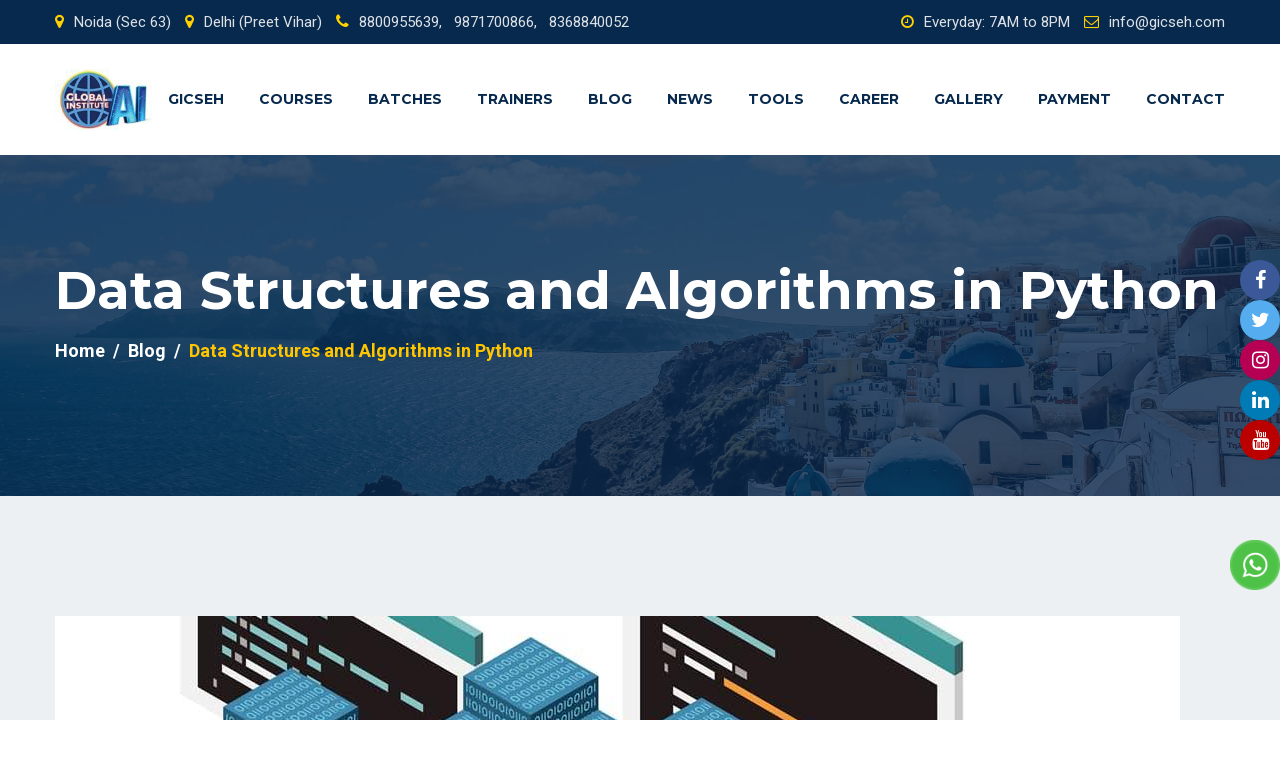

--- FILE ---
content_type: text/html; charset=UTF-8
request_url: https://gicseh.com/data-structures-and-algorithms-in-python.php
body_size: 10965
content:
<!doctype html>
<html lang="en">
<head>
   
    <!--====== Required meta tags ======-->
    <meta charset="utf-8">
    <meta http-equiv="x-ua-compatible" content="ie=edge">
       <title>Exploring Data Structures and Algorithms in Python</title>
    <meta name="description" content="Data structures and algorithms are essential components of any programming language, including Python. This blog post provides a comprehensive guide to understanding data structures and algorithms in Python, with practical examples and tips to improve your coding skills.">
    <meta name="keywords" content="data structures, algorithms, Python, programming language, comprehensive guide, practical examples, coding skills">
   <meta name="viewport" content="width=device-width, initial-scale=1, shrink-to-fit=no">
      <!--====== Favicon Icon ======-->
    <link rel="shortcut icon" href="/images/gicseh-g.png" type="image/png">

    <!--====== Slick css ======-->
    <link rel="stylesheet" href="/css/slick.css">

    <!--====== Animate css ======-->
    <!--<link rel="stylesheet" href="/css/animate.css">-->
    
    <!--====== Nice Select css ======-->
    <link rel="stylesheet" href="/css/nice-select.css">
    
    <!--====== Nice Number css ======-->
    <link rel="stylesheet" href="/css/jquery.nice-number.min.css">

    <!--====== Magnific Popup css ======-->
    <link rel="stylesheet" href="/css/magnific-popup.css">

    <!--====== Bootstrap css ======-->
    <!--<link rel="stylesheet" href="/css/bootstrap.min.css">-->
    
    <!--====== Fontawesome css ======-->
    <link rel="preload" href="https://cdnjs.cloudflare.com/ajax/libs/font-awesome/4.7.0/css/font-awesome.min.css" as="style" onload="this.onload=null;this.rel='stylesheet'">
<noscript>
  <link rel="stylesheet" href="https://cdnjs.cloudflare.com/ajax/libs/font-awesome/4.7.0/css/font-awesome.min.css">
</noscript>
    
    <!--====== Default css ======-->
    <link rel="stylesheet" href="/css/default.css" media="print" onload="this.media='all'">
    
    
    <link rel="preload" href="/css/bootstrap.min.css" as="style" onload="this.onload=null;this.rel='stylesheet'">
<link rel="preload" href="/css/style.css" as="style" onload="this.onload=null;this.rel='stylesheet'">
<noscript>
  <link rel="stylesheet" href="/css/bootstrap.min.css">
  <link rel="stylesheet" href="/css/style.css">
</noscript>
    <!--====== Style css ======-->
    <!--<link rel="stylesheet" href="/css/style.css">-->
    
    <!--====== Responsive css ======-->
    <link rel="stylesheet" href="/css/responsive.css">
  <link rel="preload" href="images/banner/Gicseh-01.jpg" as="image" fetchpriority="high">
  
  <style>
body {margin:0;}

.icon-bar {
  position: fixed;
  top: 50%;
  -webkit-transform: translateY(-50%);
  -ms-transform: translateY(-50%);
  transform: translateY(-50%);
  right:0;
  z-index:99999;
}

.icon-bar a {
      border-radius: 100px;
    height: 40px;
    width: 40px;
    display: block;
    text-align: center;
    padding: 10px;
    transition: all 0.3s ease;
    color: white;
    font-size: 20px;
    line-height: 20px;
}

@media (min-width: 330px) and (max-width: 991px) {
.icon-bar a {
  
  padding: 12px;
  font-size: 12px;
}
}

.icon-bar a:hover {
  background-color: #000;
}

.facebook {
  background: #3B5998;
  color: white;
}

.twitter {
  background: #55ACEE;
  color: white;
}
.instagram {
  background: #b50054;
  color: white;
}


.linkedin {
  background: #007bb5;
  color: white;
}

.youtube {
  background: #bb0000;
  color: white;
}

.content {
  margin-left: 75px;
  font-size: 30px;
}
</style>


 <style>
table {
  font-family: arial, sans-serif;
  border-collapse: collapse;
  width: 100%;
}

td, th {
  border: 1px solid #dddddd;
  text-align: left;
  padding: 8px;
}

tr:nth-child(even) {
  /*background-color: #dddddd;*/
    background-color: #ffc600;
    color: #000000;
}
tr:nth-child(odd) {
  background-color: #07294d;
    color: #ffffff;
}
</style>
<style>
    /*-----testing----*/
ul.fixed-icon-list {
    padding: 0px;
    list-style: none;
    position: fixed;
    top: 75%;
    right: 0px;
    z-index: 999;
}
ul.fixed-icon-list img{
  transform: rotate(1deg);
  max-width:50px;
}
</style>
<ul class="fixed-icon-list">
        <a href="https://api.whatsapp.com/send?phone=918800955639" target="_blank">
            <li>
                <img src="img/wp-icon0.gif" alt="Whatsapp Gif">
            </li>
        </a>
    </ul>  
</head>

<body>
    
    
     <!--====== Social Icons Start ======-->
    
    <div class="icon-bar">
  <a href="https://www.facebook.com/gicseh" target="_blank" class="facebook"><i class="fa fa-facebook"></i></a> 
  <a href="https://twitter.com/gicseh" target="_blank" class="twitter"><i class="fa fa-twitter"></i></a> 
<a href="https://www.instagram.com/gicseh/" target="_blank" class="instagram"><i class="fa fa-instagram"></i></a> 
  <a href="https://www.linkedin.com/company/gicseh-global-institute-of-cyber-security-and-ethical-hacking" class="linkedin"><i class="fa fa-linkedin"></i></a>
  <a href="https://www.youtube.com/channel/UCgGKZXyDmH2qKeaHkS1jU0Q" target="_blank" class="youtube"><i class="fa fa-youtube"></i></a> 
</div>

<header id="header-part">

    <div class="header-top d-md-block">
        <div class="container">
            <div class="row align-items-center">
                <div class="col-lg-8">
                    <div class="header-contact text-lg-left text-center">
                        <ul>
                            <li><a href="https://g.page/GICSEH" target="_blank"><i class="fa fa-map-marker header-location" aria-hidden="true"></i><span>Noida (Sec 63)</span></a></li>
                            <li><a href="https://share.google/kcaaCbxtNbSa6MgIL" target="_blank"><i class="fa fa-map-marker header-location" aria-hidden="true"></i><span>Delhi (Preet Vihar)</span></a></li>
                            <li><i class="fa fa-phone header-location" aria-hidden="true"></i><span>8800955639,&nbsp;&nbsp; 9871700866,&nbsp;&nbsp; 8368840052</span></li>
                        </ul>
                    </div>
                </div>
                <div class="col-lg-4">
                    <div class="header-social text-lg-right text-center">
                        <ul>
                            <li><a href="#"><i class="fa fa-clock-o header-location" aria-hidden="true"></i>Everyday: 7AM to 8PM</a></li>
                            <li><a href="#"><i class="fa fa-envelope-o header-location" aria-hidden="true"></i>info@gicseh.com</a></li>
                        </ul>
                    </div>
                </div>
            </div> <!-- row -->
        </div> <!-- container -->
    </div> <!-- header top -->

    <div class="navigation navigation-2">
        <div class="container">
            <div class="row no-gutters">
                <div class="col-lg-12 col-md-12 col-sm-12 col-12">
                    <nav class="navbar navbar-expand-lg">
                        <a class="navbar-brand" href="index.php">
                            <img src="img/logo/GICSEH-logo.jpg" alt="Logo">
                        </a>
                        <button class="navbar-toggler collapsed" type="button" data-toggle="collapse"
                            data-target="#navbarSupportedContent" aria-controls="navbarSupportedContent"
                            aria-expanded="false" aria-label="Toggle navigation">
                            <span class="icon-bar"></span>
                            <span class="icon-bar"></span>
                            <span class="icon-bar"></span>
                        </button>

                        <div class="navbar-collapse sub-menu-bar collapse" id="navbarSupportedContent" style="">
                            <ul class="navbar-nav mr-auto">
                               
                                <li class="nav-item">
                                    <a href="about.php">GICSEH<span class="d-none">Since years, GICSEH has
                                            provided Education Service</span></a>
                                    <ul class="sub-menu">
                                        <li><a href="about.php">About Us<span class="d-none">GICSEH</span></a></li>
                                        <li><a href="mission.php">Our Mission</a></li>
                                        <li><a href="vision.php">Our Vision</a></li>
                                        <li><a href="management.php">Management Team</a></li>
                                        <li><a href="why-us.php">Why GICSEH</a></li>
                                        <li><a href="placements.php">Placements</a></li>
                                        <li><a href="media.php?folder=images/Media">In Media</a></li>
                                    </ul>
                                </li>
                                <!-- <li class="nav-item">
                                        <a href="courses.php" title="GICSEH Courses">Courses</a>
                                       
                                    </li>-->
                                <li class="nav-item">
                                    <a href="courses.php">Courses</a>
                                    <ul class="sub-menu">
                                        <li><a href="courses.php" title="GICSEH Courses">Courses</a></li>
                                        <!--<li><a href="https://www.payumoney.com/pay/#/merchant/D2C9CA98F444BA78945A5481A4AF8B59" target="_blank">Payment</a></li>-->
                                        <!--<li><a href="https://pmny.in/Kr6131rTgFBj" target="_blank">Payment</a></li>-->
                                        <li><a href="payment.php">Payment</a></li>
                                    </ul>
                                </li>
                                <li class="nav-item">
                                    <a href="upcoming-batches.php" title="Upcoming Batches">Batches</a>

                                </li>
                                <li class="nav-item">
                                    <a href="trainers.php" title="Corporate Trainers">Trainers</a>
                                </li>
                                <li class="nav-item">
                                    <a href="blog.php" title="GICSEH Blog">Blog</a>

                                </li>

                                <li class="nav-item">
                                    <a href="news.php" title="News GICSEH">News</a>
                                    <ul class="sub-menu">
                                        <li><a href="news.php" title="News GICSEH">News</a></li>
                                        <li><a href="ec-council.php?folder=images/eccouncil">EC-Council</a></li>
                                    </ul>
                                </li>
                                <li class="nav-item">
                                    <a href="tools.php" title="Tools">Tools</a>
                                </li>
                                <li class="nav-item">
                                    <a href="career.php">Career</a>
                                    <ul class="sub-menu">
                                        <li><a href="career.php" title="GICSEH Career">Career</a></li>
                                        <li><a href="job.php" title="Jobs"> Job Opening</a></li>

                                    </ul>
                                </li>
                                </li>
                                <li class="nav-item">
                                    <a href="media.php" title="Gallery GICSEH">Gallery</a>
                                    <ul class="sub-menu">
                                        <li><a href="media.php?folder=images/Media">In Media</a></li>
                                        <li><a href="gallery.php" title="GICSEH Gallery">Image Gallery</a></li>
                                        <li><a href="video-gallery.php" title="GICSEH Gallery">Video Gallery</a></li>
                                    </ul>
                                </li>
                                <li class="nav-item">
                                    <a href="bank-transfer.php" title="Payment">Payment</a>
                                    <ul class="sub-menu">
                                        <li><a href="bank-transfer.php" title="Bank Transfer">Bank Transfer</a></li>
                                        <li><a href="payment.php" title="UPI/QR Code">UPI/ QR Code</a></li>
                                    </ul>
                                </li>
                                <li class="nav-item">
                                    <a href="contact.php" title="Contact GICSEH">Contact</a>

                                </li>
                            </ul>
                        </div>
                    </nav> <!-- nav -->
                </div>
                
            </div> <!-- row -->
        </div> <!-- container -->
    </div>

</header>
<!-- Microsoft Clarity-->
    <script type="text/javascript">
        (function (c, l, a, r, i, t, y) {
            c[a] = c[a] || function () { (c[a].q = c[a].q || []).push(arguments) };
            t = l.createElement(r); t.async = 1; t.src = "https://www.clarity.ms/tag/" + i;
            y = l.getElementsByTagName(r)[0]; y.parentNode.insertBefore(t, y);
        })(window, document, "clarity", "script", "p1hf05v4hh");
    </script>
    <!-- End Microsoft Clarity-->


    <!-- Global site tag (gtag.js) - Google Analytics -->
    <script async src="https://www.googletagmanager.com/gtag/js?id=UA-143053179-1"></script>
    <script>
        window.dataLayer = window.dataLayer || [];
        function gtag() { dataLayer.push(arguments); }
        gtag('js', new Date());

        gtag('config', 'UA-143053179-1');
    </script>    
    
    <!--====== PAGE BANNER PART START ======-->
    
    <section id="page-banner" class="pt-105 pb-130 bg_cover" data-overlay="8" style="background-image: url(images/page-banner-4.jpg)">
        <div class="container">
            <div class="row">
                <div class="col-lg-12">
                    <div class="page-banner-cont">
                        <h2>Data Structures and Algorithms in Python</h2>
                        <nav aria-label="breadcrumb">
                            <ol class="breadcrumb">
                                <li class="breadcrumb-item"><a href="../">Home</a></li>
                                <li class="breadcrumb-item"><a href="blog.php">Blog</a></li>
                                <li class="breadcrumb-item active" aria-current="page">Data Structures and Algorithms in Python</li>
                            </ol>
                        </nav>
                    </div>  <!-- page banner cont -->
                </div>
            </div> <!-- row -->
        </div> <!-- container -->
    </section>
    
    <!--====== PAGE BANNER PART ENDS ======-->
   
    <!--====== BLOG PART START ======-->
    
    <section id="blog-singel" class="pt-90 pb-120 gray-bg">
        <div class="container">
           <div class="row">
              <div class="col-lg-12">
                  <div class="blog-details mt-30">
                      <div class="thum">
                        <img src="images/blog/data-structures-and-algorithms-in-python2.jpg" alt="Internet Security in India">
                      </div>
                      <div class="cont">
                          <h1>Data Structures and Algorithms in Python</h1>
                          <ul>
                               <li><i class="fa fa-calendar"></i> 07 March 2023</li>
                               <li><i class="fa fa-user"></i> Admin</li>
                             
                           </ul>
                           <!----------->
                            <p>Data structures and algorithms are essential components of programming that allow developers to solve complex problems efficiently. <strong><a href="best-python-training-institute-in-greater-noida.php">Python course</a></strong> is a popular programming language course that is used widely in the industry, and it offers a wide range of built-in data structures and algorithms. In this blog, we will explore the fundamentals of data structures and algorithms in Python.
<br><br>
<strong>Data Structures</strong>
<br>
Data structures are containers that hold data in a specific format. They allow you to store and organise data so that it can be accessed and manipulated efficiently. Lists, tuples, dictionaries, sets, and other data structures are all built into the Python programming language.
<br><br>
<strong>Lists</strong>
<br>
One of the most popular data structures in Python is the list. They can have components of various data types and are mutable. You can add or remove elements from a list and iterate over the list using a for loop.
<br><br>
<strong>Turples</strong>
<br>
Lists and tuples are similar, but tuples are immutable.Once you create a tuple, you cannot modify its contents. Tuples are useful when you need to store a collection of related values that should not be changed.
<br><br>
<strong>Dictionaries</strong>
<br>
Dictionaries are another essential data structure in Python. They allow you to store key-value pairs, and you can use the keys to retrieve the values. Dictionaries are commonly used to store data in a structured format, such as JSON or XML.
<br><br>
<strong>Sets</strong>
<br>
Sets are used to store a collection of unique elements. They are similar to lists, but they do not allow duplicates. On sets, you can apply set operations like union, intersection, and difference.
<br><br>
<strong>Algorithms</strong>
<br>
Algorithms are a set of instructions that are used to solve a specific problem. They are essential for efficient problem-solving and optimization. Python provides several built-in algorithms, including searching and sorting.
<br><br>
<strong>Searching algorithms </strong>
<br>
To locate a particular element in a data structure, searching algorithms are used. Python provides two built-in searching algorithms: linear search and binary search. Linear search is a simple algorithm that iterates over the data structure until it finds the target element. Binary search is a more efficient algorithm that only works on sorted data structures.
<br><br>
<strong>Sorting algorithms</strong>
<br>
To arrange data in a particular order, sorting algorithms are employed. Python provides several built-in sorting algorithms, including bubble sort, insertion sort, selection sort, and quicksort. Quicksort is one of the most efficient sorting algorithms and is commonly used in the industry.
<br><br>
<strong>Recursion</strong>
<br>
Recursion is another important algorithmic technique that is commonly used in Python. Recursion is a technique where a function calls itself to solve a problem. Recursive algorithms are used when a problem can be broken down into smaller sub-problems, and the solution to the larger problem can be obtained by combining the solutions to the smaller sub-problems.
<br><br>
In conclusion, data structures and algorithms are essential components of programming that allow developers to solve complex problems efficiently. Python provides a wide range of built-in data structures and algorithms that are used widely in the industry. By mastering data structures and algorithms in a <strong><a href="best-python-training-institute-in-greater-noida.php">Python course</a></strong>, you can write efficient and optimised code that can solve a wide range of problems.
                            <br><br>
                            <a href="contact.php">Join GICSEH</a>
                            </p>
                           <!------disques start----->
                           <div id="disqus_thread"></div>
<script>

(function() { // DON'T EDIT BELOW THIS LINE
var d = document, s = d.createElement('script');
s.src = 'https://http-gicseh-com.disqus.com/embed.js';
s.setAttribute('data-timestamp', +new Date());
(d.head || d.body).appendChild(s);
})();
</script>
<noscript>Please enable JavaScript to view the <a href="https://disqus.com/?ref_noscript">comments powered by Disqus.</a></noscript>
                            <!------------disques end--------->
                           
                      </div> <!-- cont -->
                  </div> <!-- blog details -->
              </div>
               
           </div> <!-- row -->
        </div> <!-- container -->
    </section>
    
    <!--====== BLOG PART ENDS ======-->
   
    <!--====== FOOTER PART START ======-->
    
    <footer id="footer-part">
        <div class="footer-top pt-40 pb-70">
            <div class="container">
                <div class="row">
                    <div class="col-lg-4 col-md-6">
                        <div class="footer-about mt-40">
                            <div class="logo">
                                <a href="../"><img src="img/logo/gicseh-footer.png" alt="GICSEH Logo"></a>
                            </div>
                            <ul class="mt-20">
                                <li><a href="https://www.facebook.com/gicseh" target="_blank" title="Facebook"><i class="fa fa-facebook-f"></i></a></li>
                                <li><a href="https://twitter.com/gicseh" target="_blank" title="Twitter"><i class="fa fa-twitter"></i></a></li>
                                <li><a href="https://www.instagram.com/gicseh/" Target="_blank" title="Instagram"><i class="fa fa-instagram"></i></a></li>
                                <li><a href="https://www.linkedin.com/company/gicseh-global-institute-of-cyber-security-and-ethical-hacking/" Target="_blank" title="Linkedin"><i class="fa fa-linkedin"></i></a></li>
                                <li><a href="https://www.youtube.com/channel/UCgGKZXyDmH2qKeaHkS1jU0Q" target="_blank" title="YouTube"><i class="fa fa-youtube"></i></a></li>
                            </ul>
                            
                        </div> <!-- footer about -->
                        <div class="footer-address mt-40">
                            <div class="footer-title pb-25">
                                <h6>Contact Us</h6>
                            </div>
                        <p>  <font color="white"> <b> GICSEH Data Security Pvt. Ltd.</b></font></p><br/>
                            <ul>
                                <li>
                                    <div class="icon">
                                        <i class="fa fa-home"></i>
                                    </div>
                                    <div class="cont">
                                        <p><b>Noida Office:</b> 6th Floor, Iconic Corenthum, Sector 62, Near Gate No-3 Electronic City Metro Noida, 201301 UP (India)</p>
                                        
                                    </div>
                                </li>
                                <li>
                                    <div class="icon">
                                        <i class="fa fa-home"></i>
                                    </div>
                                    <div class="cont">
                                        <p><b>Delhi Office:</b> G-20, 2nd Floor, Preet Vihar, Near Preet Vihar Metro Station Gate No 4, Delhi-110092</p>
                                    </div>
                                </li>
                                <!--<li>
                                    <div class="icon">
                                        <i class="fa fa-home"></i>
                                    </div>
                                    <div class="cont">
                                        <p><b>Corporate Office:</b> Office no 610, 6th floor, A-41 Iconic Corenthum, Noida sector-62, Uttar pradesh, 201301</p>
                                    </div>
                                </li>-->
                                <li>
                                    <div class="icon">
                                        <i class="fa fa-phone"></i>
                                    </div>
                                    <div class="cont">
                                        <p>+91-8800955639, +91-9871700866,<br/> +91-8368840052</p>
                                    </div>
                                </li>
                                <li>
                                    <div class="icon">
                                        <i class="fa fa-envelope-o"></i>
                                    </div>
                                    <div class="cont">
                                        <p>info@gicseh.com</p>
                                    </div>
                                </li>
                                
                            </ul>
                        </div> <!-- footer address -->
                        <!--<img src="images/noida.gif" class="br-20 img-fluid" alt="GICSEH">-->
                        
                    </div>
                    <div class="col-lg-8 col-md-6 col-sm-6">
                        
                        <div class="row no-gutters">
                            <div class="col-lg-3 col-md-12 col-12">
                                <div class="footer-link mt-40">
                                <div class="footer-title pb-25">
                                <h6>GICSEH</h6>
                            </div>
                            <ul>
                               
                                <li><a href="about.php" title="About GICSEH"><i class="fa fa-angle-right"></i>About</a></li>
                                <li><a href="vision.php" title="Vision"><i class="fa fa-angle-right"></i>Vision</a></li>
                                <li><a href="mission.php" title="Mission"><i class="fa fa-angle-right"></i>Mission</a></li>
                                <li><a href="management.php" title="Management Team"><i class="fa fa-angle-right"></i>Management</a></li>
                                 <li><a href="why-us.php" title="Why GICSEH"><i class="fa fa-angle-right"></i>Why Us</a></li>
                                <li><a href="awards-and-achievements.php" title="Awards"><i class="fa fa-angle-right"></i>Awards & Achievements</a></li>
                                <li><a href="media.php" title="GICSEH in Media"><i class="fa fa-angle-right"></i>In Media</a></li>
                                 <li><a href="placements.php" title="Placements"><i class="fa fa-angle-right"></i>Placements</a></li>
                                 <li><a href="jobs-in-industry.php" title="Jobs in Industry"><i class="fa fa-angle-right"></i>Jobs Industry</a></li>
                                <li><a href="faq.php" title="FAQs"><i class="fa fa-angle-right"></i>FAQs</a></li>
                                <li><a href="trainers.php" title="Corporate Trainers"><i class="fa fa-angle-right"></i>Trainers</a></li>
                                <li><a href="code-ethics.php" title="code of ethics"><i class="fa fa-angle-right"></i>Code of Ethics</a>
                                 <li><a href="cyber-security.php" title="Cyber Security"><i class="fa fa-angle-right"></i>Cyber Security</a>
                                 <li><a href="career.php" title="Career"><i class="fa fa-angle-right"></i>Career @GISEH</a></li>
                                  <li><a href="blog.php" title="GICSEH Blog"><i class="fa fa-angle-right"></i>Blog</a></li>
                                <li><a href="sitemap.html" title="Sitemap"><i class="fa fa-angle-right"></i>Sitemap</a></li>
                                <li><a href="contact.php" title="Contact GICSEH"><i class="fa fa-angle-right"></i>Contact</a></li>
                                <li><a href="terms-and-conditions.php"  title="Terms & Conditions"><i class="fa fa-angle-right"></i> Terms & Conditions</a></li>
                                <li><a href="refund-and-cancellation-policy.php" title=" Refund & Cancellation Policy"><i class="fa fa-angle-right"></i> Refund & Cancellation Policy</a></li>
                                <li><a href="privacy-policy.php" title="Privacy Policy"><i class="fa fa-angle-right"></i> Privacy Policy</a></li>

                                
                            </ul>
                            </div>
                            </div>
                            <div class="col-lg-3 col-md-12 col-12">
                                <div class="footer-link mt-40">
                                <div class="footer-title pb-25">
                                <h6>Courses</h6>
                            </div>
                            <ul>
                                <!--<li><a href="certified-ethical-hacking.php" title="Certified Ethical Hacking - CEH 10.0"><i class="fa fa-angle-right"></i>EH 10.0</a></li>-->
                                <li><a href="cisco-certified-network-associate.php" title="CCNA 3.0"><i class="fa fa-angle-right"></i>CCNA 3.0</a></li>
                                <li><a href="ccnp-route.php" title="CCNP Route"><i class="fa fa-angle-right"></i>CCNP Route</a></li>
                                <li><a href="ccnp-switch.php" title="CCNP Switch"><i class="fa fa-angle-right"></i>CCNP Switch</a></li>
                                <li><a href="ccnp-troubleshooting.php" title="CCNP Troubleshoot"><i class="fa fa-angle-right"></i>CCNP TSHOOT</a></li>
                                <li><a href="network-penetration-testing.php" title="Network Penetration Testing"><i class="fa fa-angle-right"></i>NPT</a></li>
                                <li><a href="web-application-penetration-testing.php" title="Web Application Penetration Testing"><i class="fa fa-angle-right"></i>WAPT</a></li>
                                <li><a href="python.php" title="Python Programming"><i class="fa fa-angle-right"></i>Python</a></li>
                                <li><a href="python2019-programming-language-training-Institute.php" title="Python 3.8 Programming"><i class="fa fa-angle-right"></i>Python 3.8</a></li>
                                <li><a href="red-hat-enterprise-linux-7.php" title="RHEL 7"><i class="fa fa-angle-right"></i>Linux 7.0</a></li>
                                <li><a href="oracle-sql.php" title="Oracle"><i class="fa fa-angle-right"></i>Oracle</a></li>
                                <li><a href="a-plus-hardware.php" title="A+ Hardware"><i class="fa fa-angle-right"></i>A+</a></li>
                                <li><a href="networking-plus.php" title="Networking N+"><i class="fa fa-angle-right"></i>N+ Networking</a></li>
                                <li><a href="android.php" title="Android Programming"><i class="fa fa-angle-right"></i>Android</a></li>
                                <li><a href="c-programming.php" title="C Programming"><i class="fa fa-angle-right"></i>C Programming</a></li>
                                <li><a href="c-plus-plus-programming.php" title="C++ Language"><i class="fa fa-angle-right"></i>C++ Language</a></li>
                            </ul>
                            </div>
                            </div>
                            <div class="col-lg-6 col-md-12 col-12">
                                <div class="footer-link mt-40">
                                <div class="footer-title pb-25">
                                <!--<h6>Courses</h6>-->
                            </div>
                            <ul>
                                <br/>
                                <li><a href="core-java.php" title="Java"><i class="fa fa-angle-right"></i>JAVA (Core + Advance)</a></li>
                                <li><a href="ms-office.php" title="MS Office"><i class="fa fa-angle-right"></i>MS Office</a></li>
                                <li><a href="diploma-networking.php" title="Diploma in Networking Development"><i class="fa fa-angle-right"></i>Diploma in Networking Development</a></li>
                                <li><a href="diploma-security.php" title="Diploma in Cyber Security Development"><i class="fa fa-angle-right"></i>Diploma in Cyber Security Development</a></li>
                                <li><a href="diploma-software.php" title="Diploma in Software Development"><i class="fa fa-angle-right"></i>Diploma in Software Development</a></li>
                                <li><a href="oracle-sql.php" title="Oracle SQL"><i class="fa fa-angle-right"></i>Oracle SQL</a></li>
                                <li><a href="oracle-database-11g-administration-workshop-1.php" title="Oracle Database 11g Administration Workshop I"><i class="fa fa-angle-right"></i>Oracle Database 11g Administration Workshop I</a></li>
                                <li><a href="oracle-database-11g-administration-workshop-2.php" title="Oracle Database 11g Administration Workshop II"><i class="fa fa-angle-right"></i>Oracle Database 11g Administration Workshop II</a></li>
                                <li><a href="mcse-server-2012-r2-syllabus.php" title="MCSE Server 2012 R2"><i class="fa fa-angle-right"></i>MCSE Server 2012 R2</a></li>
                                <li><a href="fundamental-skills-of-c-sharp.php" title="C#"><i class="fa fa-angle-right"></i>C#</a></li>
                                <li><a href="mcse-2016-syllabus.php" title="MCSE 2016"><i class="fa fa-angle-right"></i>MCSE 2016</a></li>
                                 <li><a href="machine-learning-subject.php" title="Machine Learning"><i class="fa fa-angle-right"></i>Machine Learning</a></li>
                                
                            </ul>
                            <!--<img src="images/vigyan-vihar.jpeg" class="br-20 img-fluid" alt="GICSEH">-->
                            </div>
                            </div>
                         </div>
                        
                        
                    </div>
                    
                    
                </div> <!-- row -->
                <hr/>
                <div class="row">
                       
                    <div class="col-lg-12 col-md-6 col-sm-6">
                        
                        <div class="row no-gutters">
                            <div class="col-lg-4 col-md-12 col-12">
                                <div class="footer-link mt-40">
                                <div class="footer-title pb-25">
                               <div class="hd6 clr-white">Delhi</div>
                            </div>
                            <ul>
                               
                                <li><a href="best-ethical-hacking-training-institute-in-delhi.php" title="Best Ethical Hacking Training Institute in Delhi"><i class="fa fa-angle-right"></i>Best Ethical Hacking Training Institute in Delhi</a></li>
                                <li><a href="cyber-security-course-in-delhi.php" title="Cyber Security Course in Delhi"><i class="fa fa-angle-right"></i>Best Cyber Security Course in Delhi</a></li>
                                <li><a href="best-ccna-training-institute-in-delhi.php" title="Best CCNA Training Institute in Delhi"><i class="fa fa-angle-right"></i>Best CCNA Training Institute in Delhi</a></li>
                                <li><a href="best-winter-training-institute-in-delhi.php" title="Best Winter Training Institute in Delhi"><i class="fa fa-angle-right"></i>Best Winter Training Institute in Delhi</a></li>
                                <li><a href="best-networking-training-institute-in-delhi.php" title="Best Networking Training Institute in Delhi"><i class="fa fa-angle-right"></i>Best Networking Training Institute in Delhi</a></li>
                                 <li><a href="best-linux-training-institute-in-delhi.php" title="Best Linux Training Institute in Delhi"><i class="fa fa-angle-right"></i>Best Linux Training Institute in Delhi</a></li>
                                 <li><a href="best-python-training-institute-in-delhi.php" title="Best Python Training Institute in Delhi"><i class="fa fa-angle-right"></i>Best Python Training Institute in Delhi</a></li>
                                 <li><a href="best-digital-marketing-training-institute-in-delhi.php" title="Best Digital Marketing Training Institute in Delhi"><i class="fa fa-angle-right"></i>Best Digital Marketing Training Institute in Delhi</a></li>
                                <li><a href="best-mcsa-2016-training-institute-in-delhi.php" title="Best MCSA 2016 Training Institute in Delhi"><i class="fa fa-angle-right"></i>Best MCSA 2016 Training Institute in Delhi</a></li>
                                <li><a href="coding-institute-in-delhi.php" title="Best Coding Institute in Delhi"><i class="fa fa-angle-right"></i>Best Coding Institute in Delhi</a></li>
                                <li><a href="computer-course-institute-in-delhi.php" title="Best Computer Course Institute in Delhi"><i class="fa fa-angle-right"></i>Best Computer Course Institute in Delhi</a></li>
                                <li><a href="artificial-intelligence-course-in-delhi.php" title="artificial Intelligence Course in Delhi"><i class="fa fa-angle-right"></i>Artificial Intelligence Course in Delhi</a></li>
                                <li><a href="data-analytics-course-in-delhi.php" title="Data Analytics Course in Delhi"><i class="fa fa-angle-right"></i>Data Analytics Course in Delhi</a></li>
                                <li><a href="web-development-course-in-delhi.php" title="Web Development Course in Delhi"><i class="fa fa-angle-right"></i>Web Development Course in Delhi</a></li>
                                <li><a href="web-designing-course-in-delhi.php" title="Web Designing Course in Delhi"><i class="fa fa-angle-right"></i>Web Designing Course in Delhi</a></li>
                                <li><a href="oscp-course-in-delhi.php" title="OSCP Course in Delhi"><i class="fa fa-angle-right"></i>OSCP Course in Delhi</a></li>
                                <li><a href="ejpt-course-in-delhi.php" title="ejpt Course in Delhi"><i class="fa fa-angle-right"></i>eJPT Course in Delhi</a></li>
                                <li><a href="rhce-course-in-delhi.php" title="RHCE Course in Delhi"><i class="fa fa-angle-right"></i>RHCE Course in Delhi</a></li>
                                <li><a href="rhcsa-course-in-delhi.php" title="RHCSA Course in Delhi"><i class="fa fa-angle-right"></i>RHCSA Course in Delhi</a></li>
                                <li><a href="microsoft-azure-course-in-delhi.php" title="Microsoft Azure Course in Delhi"><i class="fa fa-angle-right"></i>Microsoft Azure Course in Delhi</a></li>
                                <li><a href="aws-course-in-delhi.php" title="AWS Course in Delhi"><i class="fa fa-angle-right"></i>AWS Course in Delhi</a></li>
                                <li><a href="machine-learning-course-in-delhi.php" title="Machine Learning Course in Delhi"><i class="fa fa-angle-right"></i>Machine Learning Course in Delhi</a></li>
                                <li><a href="cyber-forensics-investigation-course-delhi.php" title="Best Cyber Forensics Investigation Course in Delhi"><i class="fa fa-angle-right"></i>Cyber Forensics Investigation Course in Delhi</a></li>
                                
                                <li><a href="advanced-penetration-testing-course-delhi.php" title="Advanced Penetration Testing Course in Delhi"><i class="fa fa-angle-right"></i>Advanced Penetration Testing Course in Delhi</a></li>
                                <li><a href="chfi-training-course-in-delhi.php" title="Best CHFI Training Course in Delhi"><i class="fa fa-angle-right"></i>Best CHFI Training Course in Delhi</a></li>
                                <li><a href="web-penetration-testing-course-in-delhi.php" title="Web Penetration Testing Course in Delhi"><i class="fa fa-angle-right"></i>Web Penetration Testing Course in Delhi</a></li>
                                <li><a href="diploma-in-cyber-security-delhi.php" title="Diploma in Cyber Security Delhi"><i class="fa fa-angle-right"></i>Diploma in Cyber Security Delhi</a></li>
                                <li><a href="summer-training-course-in-delhi.php" title="Summer Training Course in Delhi"><i class="fa fa-angle-right"></i>Summer Training Course in Delhi</a></li>
                                
                                
                                
                                
                                
                                
                                
                                
                                
                            </ul>
                            </div>
                            </div>
                            <div class="col-lg-4 col-md-12 col-12">
                                <div class="footer-link mt-40">
                                <div class="footer-title pb-25">
                                <div class="hd6 clr-white">Ghaziabad</div>
                            </div>
                            <ul>
                               
                                <li><a href="best-ethical-hacking-training-institute-in-ghaziabad.php" title="Best Ethical Hacking Training Institute in Ghaziabad"><i class="fa fa-angle-right"></i>Best Ethical Hacking Training Institute in Ghaziabad</a></li>
                                <li><a href="cyber-security-course-in-ghaziabad.php" title="Cyber Security Course in Ghaziabad"><i class="fa fa-angle-right"></i>Best Cyber Security Course in Ghaziabad</a></li>
                                <li><a href="best-ccna-training-institute-in-ghaziabad.php" title="Best CCNA Training Institute in Ghaziabad"><i class="fa fa-angle-right"></i>Best CCNA Training Institute in Ghaziabad</a></li>
                                <li><a href="best-winter-training-institute-in-ghaziabad.php" title="Best Winter Training Institute in Ghaziabad"><i class="fa fa-angle-right"></i>Best Winter Training Institute in Ghaziabad</a></li>
                                <li><a href="best-networking-training-institute-in-ghaziabad.php" title="Best Networking Training Institute in Ghaziabad"><i class="fa fa-angle-right"></i>Best Networking Training Institute in Ghaziabad</a></li>
                                 <li><a href="best-linux-training-institute-in-ghaziabad.php" title="Best Linux Training Institute in Ghaziabad"><i class="fa fa-angle-right"></i>Best Linux Training Institute in Ghaziabad</a></li>
                                 <li><a href="best-python-training-institute-in-ghaziabad.php" title="Best Python Training Institute in Ghaziabad"><i class="fa fa-angle-right"></i>Best Python Training Institute in Ghaziabad</a></li>
                                <li><a href="best-digital-marketing-training-institute-in-ghaziabad.php" title="Best Digital Marketing Training Institute in Ghaziabad"><i class="fa fa-angle-right"></i>Best Digital Marketing Training Institute in Ghaziabad</a></li>
                                <li><a href="best-mcsa-2016-training-institute-in-ghaziabad.php" title="Best MCSA 2016 Training Institute in Ghaziabad"><i class="fa fa-angle-right"></i>Best MCSA 2016 Training Institute in Ghaziabad</a></li>
                                <li><a href="coding-institute-in-ghaziabad.php" title="Best Coding Institute in Ghaziabad"><i class="fa fa-angle-right"></i>Best Coding Institute in Ghaziabad</a></li>
                                <li><a href="computer-course-institute-in-ghaziabad.php" title="Best Computer Course Institute in Ghaziabad"><i class="fa fa-angle-right"></i>Best Computer Course Institute in Ghaziabad</a></li>
                                <li><a href="artificial-intelligence-course-in-ghaziabad.php" title="artificial Intelligence Course in Ghaziabad"><i class="fa fa-angle-right"></i>Artificial Intelligence Course in Ghaziabad</a></li>
                                <li><a href="data-analytics-course-in-ghaziabad.php" title="Data Analytics Course in Ghaziabad"><i class="fa fa-angle-right"></i>Data Analytics Course in Ghaziabad</a></li>
                                <li><a href="web-development-course-in-ghaziabad.php" title="Web Development Course in Ghaziabad"><i class="fa fa-angle-right"></i>Web Development Course in Ghaziabad</a></li>
                                <li><a href="web-designing-course-in-ghaziabad.php" title="Web Designing Course in Ghaziabad"><i class="fa fa-angle-right"></i>Web Designing Course in Ghaziabad</a></li>
                                <li><a href="oscp-course-in-ghaziabad.php" title="OSCP Course in Ghaziabad"><i class="fa fa-angle-right"></i>OSCP Course in Ghaziabad</a></li>
                                <li><a href="ejpt-course-in-ghaziabad.php" title="ejpt Course in Ghaziabad"><i class="fa fa-angle-right"></i>eJPT Course in Ghaziabad</a></li>
                                <li><a href="rhce-course-in-ghaziabad.php" title="RHCE Course in Ghaziabad"><i class="fa fa-angle-right"></i>RHCE Course in Ghaziabad</a></li>
                                <li><a href="rhcsa-course-in-ghaziabad.php" title="RHCSA Course in Ghaziabad"><i class="fa fa-angle-right"></i>RHCSA Course in Ghaziabad</a></li>
                                <li><a href="microsoft-azure-course-in-ghaziabad.php" title="Microsoft Azure Course in Ghaziabad"><i class="fa fa-angle-right"></i>Microsoft Azure Course in Ghaziabad</a></li>
                                <li><a href="aws-course-in-ghaziabad.php" title="AWS Course in Ghaziabad"><i class="fa fa-angle-right"></i>AWS Course in Ghaziabad</a></li>
                                <li><a href="machine-learning-course-in-ghaziabad.php" title="Machine Learning Course in Ghaziabad"><i class="fa fa-angle-right"></i>Machine Learning Course in Ghaziabad</a></li>
                                <li><a href="cyber-forensics-investigation-course-ghaziabad.php" title="Best Cyber Forensics Investigation Course in Ghaziabad"><i class="fa fa-angle-right"></i>Cyber Forensics Investigation Course in Ghaziabad</a></li>
                                
                                <li><a href="advanced-penetration-testing-course-ghaziabad.php" title="Advanced Penetration Testing Course in Ghaziabad"><i class="fa fa-angle-right"></i>Advanced Penetration Testing Course in Ghaziabad</a></li>
                                <li><a href="chfi-training-course-in-ghaziabad.php" title="Best CHFI Training Course in Ghaziabad"><i class="fa fa-angle-right"></i>Best CHFI Training Course in Ghaziabad</a></li>
                                <li><a href="web-penetration-testing-course-in-ghaziabad.php" title="Web Penetration Testing Course in Ghaziabad"><i class="fa fa-angle-right"></i>Web Penetration Testing Course in Ghaziabad</a></li>
                                <li><a href="diploma-in-cyber-security-ghaziabad.php" title="Diploma in Cyber Security Ghaziabad"><i class="fa fa-angle-right"></i>Diploma in Cyber Security Ghaziabad</a></li>
                                <li><a href="summer-training-course-in-ghaziabad.php" title="Summer Training Course in Ghaziabad"><i class="fa fa-angle-right"></i>Summer Training Course in Ghaziabad</a></li>
                               
                                
                                
                                
                                
                                
                                
                                
                                
                                
                                
                                
                            </ul> </div>
                            </div>
                            <div class="col-lg-4 col-md-12 col-12">
                                <div class="footer-link mt-40">
                                <div class="footer-title pb-25">
                                <div class="hd6 clr-white">Greater Noida</div>
                            </div>
                            <ul>
                               
                                <li><a href="best-ethical-hacking-training-institute-in-greater-noida.php" title="Best Ethical Hacking Training Institute in Greater Noida"><i class="fa fa-angle-right"></i>Best Ethical Hacking Training Institute in Greater Noida</a></li>
                                <li><a href="cyber-security-course-in-noida.php" title="Best Cyber Security Training Institute in Greater Noida"><i class="fa fa-angle-right"></i>Best Cyber Security Institute in Greater Noida</a></li>
                                <li><a href="best-ccna-training-institute-in-greater-noida.php" title="Best CCNA Training Institute in Greater Noida"><i class="fa fa-angle-right"></i>Best CCNA Training Institute in Greater Noida</a></li>
                                <li><a href="best-winter-training-institute-in-greater-noida.php" title="Best Winter Training Institute in Greater Noida"><i class="fa fa-angle-right"></i>Best Winter Training Institute in Greater Noida</a></li>
                                <li><a href="best-networking-training-institute-in-greater-noida.php" title="Best Networking Training Institute in Greater Noida"><i class="fa fa-angle-right"></i>Best Networking Training Institute in Greater Noida</a></li>
                                <li><a href="best-linux-training-institute-in-greater-noida.php" title="Best Linux Training Institute in Greater Noida"><i class="fa fa-angle-right"></i>Best Linux Training Institute in Greater Noida</a></li>
                                <li><a href="best-python-training-institute-in-greater-noida.php" title="Best Python Training Institute in Greater Noida"><i class="fa fa-angle-right"></i>Best Python Training Institute in Greater Noida</a></li>
                                <li><a href="best-digital-marketing-training-institute-in-greater-noida.php" title="Best Digital Marketing Training Institute in Greater Noida"><i class="fa fa-angle-right"></i>Best Digital Marketing Training Institute in Greater Noida</a></li>
                                <li><a href="best-mcsa-2016-training-institute-in-greater-noida.php" title="Best MCSA 2016 Training Institute in Greater Noida"><i class="fa fa-angle-right"></i>Best MCSA 2016 Training Institute in Greater Noida</a></li>
                                <li><a href="coding-institute-in-noida.php" title="Best Coding Institute in Noida"><i class="fa fa-angle-right"></i>Best Coding Institute in Greater Noida</a></li>
                                <li><a href="computer-course-institute-in-noida.php" title="Best Computer Course Institute in Noida"><i class="fa fa-angle-right"></i>Best Computer Course Institute in Greater Noida</a></li>
                                <li><a href="artificial-intelligence-course-in-noida.php" title="artificial Intelligence Course in Noida"><i class="fa fa-angle-right"></i>Artificial Intelligence Course in Noida</a></li>
                                <li><a href="data-analytics-course-in-noida.php" title="Data Analytics Course in Noida"><i class="fa fa-angle-right"></i>Data Analytics Course in Noida</a></li>
                                <li><a href="web-development-course-in-noida.php" title="Web Development Course in Noida"><i class="fa fa-angle-right"></i>Web Development Course in Noida</a></li>
                                <li><a href="web-designing-course-in-noida.php" title="Web Designing Course in Noida"><i class="fa fa-angle-right"></i>Web Designing Course in Noida</a></li>
                                <li><a href="oscp-course-in-noida.php" title="OSCP Course in Noida"><i class="fa fa-angle-right"></i>OSCP Course in Noida</a></li>
                                <li><a href="ejpt-course-in-noida.php" title="ejpt Course in Noida"><i class="fa fa-angle-right"></i>eJPT Course in Noida</a></li>
                                <li><a href="rhce-course-in-noida.php" title="RHCE Course in Noida"><i class="fa fa-angle-right"></i>RHCE Course in Noida</a></li>
                                <li><a href="rhcsa-course-in-noida.php" title="RHCSA Course in Noida"><i class="fa fa-angle-right"></i>RHCSA Course in Noida</a></li>
                                <li><a href="microsoft-azure-course-in-noida.php" title="Microsoft Azure Course in Noida"><i class="fa fa-angle-right"></i>Microsoft Azure Course in Noida</a></li>
                                <li><a href="aws-course-in-noida.php" title="AWS Course in Noida"><i class="fa fa-angle-right"></i>AWS Course in Noida</a></li>
                                <li><a href="machine-learning-course-in-noida.php" title="Machine Learning Course in Noida"><i class="fa fa-angle-right"></i>Machine Learning Course in Noida</a></li>
                                <li><a href="cyber-forensics-investigation-course-noida.php" title="Best Cyber Forensics Investigation Course in Noida"><i class="fa fa-angle-right"></i>Cyber Forensics Investigation Course in Noida</a></li>
                                
                                
                                <li><a href="advanced-penetration-testing-course-noida.php" title="Advanced Penetration Testing Course in Noida"><i class="fa fa-angle-right"></i>Advanced Penetration Testing Course in Noida</a></li>
                                <li><a href="chfi-training-course-in-noida.php" title="Best CHFI Training Course in Noida"><i class="fa fa-angle-right"></i>Best CHFI Training Course in Noida</a></li>
                                <li><a href="web-penetration-testing-course-in-noida.php" title="Web Penetration Testing Course in Noida"><i class="fa fa-angle-right"></i>Web Penetration Testing Course in Noida</a></li>
                                <li><a href="diploma-in-cyber-security-noida.php" title="Diploma in Cyber Security Noida"><i class="fa fa-angle-right"></i>Diploma in Cyber Security Noida</a></li>
                                <li><a href="summer-training-course-in-noida.php" title="Summer Training Course in Noida"><i class="fa fa-angle-right"></i>Summer Training Course in Noida</a></li>
                               
                                
                                
                                
                                
                                
                                
                                
                                
                            </ul> </div>
                            </div>
                         </div>
                        
                        
                    </div>
                    
                    
                </div> <!-- row -->
                <div class="row">
                       
                    <div class="col-lg-12 col-md-6 col-sm-6">
                        
                        <div class="row no-gutters">
                            <div class="col-lg-4 col-md-12 col-12">
                                <div class="footer-link mt-40">
                                <div class="footer-title pb-25">
                                <div class="hd6 clr-white">Gurgaon</div>
                            </div>
                            <ul>
                               
                                <li><a href="best-ethical-hacking-training-institute-in-gurgaon.php" title="Best Ethical Hacking Training Institute in Gurgaon"><i class="fa fa-angle-right"></i>Best Ethical Hacking Training Institute in Gurgaon</a></li>
                                <li><a href="best-ccna-training-institute-in-gurgaon.php" title="Best CCNA Training Institute in Gurgaon"><i class="fa fa-angle-right"></i>Best CCNA Training Institute in Gurgaon</a></li>
                                <li><a href="best-winter-training-institute-in-gurgaon.php" title="Best Winter Training Institute in Gurgaon"><i class="fa fa-angle-right"></i>Best Winter Training Institute in Gurgaon</a></li>
                                <li><a href="best-networking-training-institute-in-gurgaon.php" title="Best Networking Training Institute in Gurgaon"><i class="fa fa-angle-right"></i>Best Networking Training Institute in Gurgaon</a></li>
                                 <li><a href="best-linux-training-institute-in-gurgaon.php" title="Best Linux Training Institute in Gurgaon"><i class="fa fa-angle-right"></i>Best Linux Training Institute in Gurgaon</a></li>
                                 <li><a href="best-python-training-institute-in-gurgaon.php" title="Best Python Training Institute in Gurgaon"><i class="fa fa-angle-right"></i>Best Python Training Institute in Gurgaon</a></li>
                                 <li><a href="best-digital-marketing-training-institute-in-gurgaon.php" title="Best Digital Marketing Training Institute in Gurgaon"><i class="fa fa-angle-right"></i>Best Digital Marketing Training Institute in Gurgaon</a></li>
                                 <li><a href="best-mcsa-2016-training-institute-in-gurgaon.php" title="Best MCSA 2016 Training Institute in Gurgaon"><i class="fa fa-angle-right"></i>Best MCSA 2016 Training Institute in Gurgaon</a></li>

                                
                            </ul>
                            </div>
                            </div>
                            <div class="col-lg-4 col-md-12 col-12">
                                <div class="footer-link mt-40">
                                    <div class="footer-title pb-25">
                                        <div class="hd6 clr-white">Faridabad</div>
                                    </div>
                                    <ul>
                                       
                                        <li><a href="best-ethical-hacking-training-institute-in-faridabad.php" title="Best Ethical Hacking Training Institute in Faridabad"><i class="fa fa-angle-right"></i>Best Ethical Hacking Training Institute in Faridabad</a></li>
                                        <li><a href="best-ccna-training-institute-in-faridabad.php" title="Best CCNA Training Institute in Faridabad"><i class="fa fa-angle-right"></i>Best CCNA Training Institute in Faridabad</a></li>
                                        <li><a href="best-winter-training-institute-in-faridabad.php" title="Best Winter Training Institute in Faridabad"><i class="fa fa-angle-right"></i>Best Winter Training Institute in Faridabad</a></li>
                                        <li><a href="best-networking-training-institute-in-faridabad.php" title="Best Networking Training Institute in Faridabad"><i class="fa fa-angle-right"></i>Best Networking Training Institute in Faridabad</a></li>
                                         <li><a href="best-linux-training-institute-in-faridabad.php" title="Best Linux Training Institute in Faridabad"><i class="fa fa-angle-right"></i>Best Linux Training Institute in Faridabad</a></li>
                                         <li><a href="best-python-training-institute-in-faridabad.php" title="Best Python Training Institute in Faridabad"><i class="fa fa-angle-right"></i>Best Python Training Institute in Faridabad</a></li>
                                        <li><a href="best-digital-marketing-training-institute-in-faridabad.php" title="Best Digital Marketing Training Institute in Faridabad"><i class="fa fa-angle-right"></i>Best Digital Marketing Training Institute in Faridabad</a></li>
                                        <li><a href="best-mcsa-2016-training-institute-in-faridabad.php" title="Best MCSA 2016 Training Institute in Faridabad"><i class="fa fa-angle-right"></i>Best MCSA 2016 Training Institute in Faridabad</a></li>
                                    </ul> 
                                </div>
                            </div>
                            <div class="col-lg-4 col-md-12 col-12">
                                <div class="footer-link mt-40">
                                    <!--<div class="footer-title pb-25">-->
                                    <!--    <h6>MUMBAI</h6>-->
                                    <!--</div>-->
                                    <!--<ul>-->
                                    <!--    <li><a href="ethical-hacking-institute-in-mumbai.php" title="Ethical Hacking Institute in Mumbai"><i class="fa fa-angle-right"></i>Ethical Hacking Institute in Mumbai</a></li>-->
                                    <!--    <li><a href="cyber-security-course-in-mumbai.php" title="Cyber Security Course in Mumbai"><i class="fa fa-angle-right"></i>Cyber Security Course in Mumbai</a></li>-->
                                    <!--    <li><a href="networking-training-course-in-mumbai.php" title="Networking Training Course in Mumbai"><i class="fa fa-angle-right"></i>Networking Training Course in Mumbai</a></li>-->
                                    <!--    <li><a href="winter-training-institute-in-mumbai.php" title="Winter Training Institute in Mumbai"><i class="fa fa-angle-right"></i> Winter Training Institute in Mumbai</a></li>-->
                                    <!--</ul>-->
                                    <!--<br/><br/> -->
                                    <!--<h6><font size="4px" color="white"/>INDIA</font></h6>-->
                                    <div class="footer-title pb-25">
                                        <div class="hd6 clr-white">India</div>
                                    </div>
                                     <ul>
                                        <li><a href="ethical-hacking-course-in-india.php" title="Ethical Hacking Course in India"><i class="fa fa-angle-right"></i>Ethical Hacking Course in India</a></li>
                                        <li><a href="cyber-security-course-in-india.php" title="Cyber Security Course in India"><i class="fa fa-angle-right"></i>Cyber Security Course in India</a></li>
                                        <li><a href="artificial-intelligence-course-in-india.php" title="Artificial Intelligence Course in India"><i class="fa fa-angle-right"></i>Artificial Intelligence Course in India</a></li>
                                        <li><a href="data-analytics-course-in-india.php" title="Data Analytics Course in India"><i class="fa fa-angle-right"></i>Data Analytics Course in India</a></li>
                                    </ul> 
                                </div>
                            </div>
                         </div>
                        <div class="row no-gutters">
                             <div class="col-lg-3 col-md-12 col-12">
                                <div class="footer-link mt-40">
                                <div class="footer-title pb-25">
                                <div class="hd6 clr-white">Kolkata</div>
                            </div>
                            <ul>
                               
                                <li><a href="ethical-hacking-institute-in-kolkata.php" title="Ethical Hacking Institute in Kolkata"><i class="fa fa-angle-right"></i>Ethical Hacking Institute in Kolkata</a></li>
                                <li><a href="cyber-security-course-in-kolkata.php" title="Cyber Security Course in Kolkata"><i class="fa fa-angle-right"></i>Cyber Security Course in Kolkata</a></li>
                                <li><a href="networking-training-course-in-kolkata.php" title="Networking Training Course in Kolkata"><i class="fa fa-angle-right"></i>Networking Training Course in Kolkata</a></li>
                                <li><a href="winter-training-institute-in-kolkata.php" title="Winter Training Institute in Kolkata"><i class="fa fa-angle-right"></i> Winter Training Institute in Kolkata</a></li>
                                
                            </ul> 
                            </div>
                            </div>
                        
                             <div class="col-lg-3 col-md-12 col-12">
                                <div class="footer-link mt-40">
                                <div class="footer-title pb-25">
                                <div class="hd6 clr-white">Bangalore</div>
                            </div>
                            <ul>
                               
                                <li><a href="ethical-hacking-institute-in-bangalore.php" title="Ethical Hacking Institute in Bangalore"><i class="fa fa-angle-right"></i>Ethical Hacking Institute in Bangalore</a></li>
                                <li><a href="cyber-security-course-in-bangalore.php" title="Cyber Security Course in Bangalore"><i class="fa fa-angle-right"></i>Cyber Security Course in Bangalore</a></li>
                                <li><a href="networking-training-course-in-bangalore.php" title="Networking Training Course in Bangalore"><i class="fa fa-angle-right"></i>Networking Training Course in Bangalore</a></li>
                                <li><a href="winter-training-institute-in-bangalore.php" title="Winter Training Institute in Bangalore"><i class="fa fa-angle-right"></i> Winter Training Institute in Bangalore</a></li>
                                <li><a href="python-training-institute-in-bangalore.php" title="Python Training Institute in Bangalore"><i class="fa fa-angle-right"></i> Python Training Institute in Bangalore</a></li>
                                
                            </ul> 
                            </div>
                            </div>
                             <div class="col-lg-3 col-md-12 col-12">
                                <div class="footer-link mt-40">
                                <div class="footer-title pb-25">
                                <div class="hd6 clr-white">Abroad</div>
                            </div>
                            <ul>
                               
                                <li><a href="ethical-hacking-institute-in-ghana.php" title="Ethical Hacking Institute in Ghana"><i class="fa fa-angle-right"></i>Ethical Hacking Institute in Ghana</a></li>
                                <li><a href="ethical-hacking-institute-in-nigeria.php" title="Ethical Hacking Institute in Nigeria"><i class="fa fa-angle-right"></i>Ethical Hacking Institute in Nigeria</a></li>
                                <li><a href="ethical-hacking-institute-in-usa.php" title="Ethical Hacking Institute in USA"><i class="fa fa-angle-right"></i>Ethical Hacking Institute in USA</a></li>
                                
                            </ul> 
                            </div>
                            </div>
                            <div class="col-lg-3 col-md-12 col-12">
                                <div class="footer-link mt-40">
                                    <div class="footer-title pb-25">
                                       <div class="hd6 clr-white"><strong>Mumbai</strong></div>
                                    </div>
                                    <ul>
                                        <li><a href="ethical-hacking-institute-in-mumbai.php" title="Ethical Hacking Institute in Mumbai"><i class="fa fa-angle-right"></i>Ethical Hacking Institute in Mumbai</a></li>
                                        <li><a href="cyber-security-course-in-mumbai.php" title="Cyber Security Course in Mumbai"><i class="fa fa-angle-right"></i>Cyber Security Course in Mumbai</a></li>
                                        <li><a href="networking-training-course-in-mumbai.php" title="Networking Training Course in Mumbai"><i class="fa fa-angle-right"></i>Networking Training Course in Mumbai</a></li>
                                        <li><a href="winter-training-institute-in-mumbai.php" title="Winter Training Institute in Mumbai"><i class="fa fa-angle-right"></i> Winter Training Institute in Mumbai</a></li>
                                    </ul>
                                    
                                </div>
                            </div>
                          </div>
                    </div>
                    
                </div> <!-- row -->
            </div> <!-- container -->
        </div> <!-- footer top -->
        
        <div class="footer-copyright pt-10 pb-25">
            <div class="container">
                <div class="row">
                    <div class="col-md-8">
                        <div class="copyright text-md-left text-center pt-15">
                            <p>
                                <span id="siteseal"><script async type="text/javascript" src="https://seal.godaddy.com/getSeal?sealID=0AIMpfzm2lgMezgipj0z2atXF9Ts0Mz3ENeQLDXoiocJLxEpmhAHHnA1kJ6g"></script></span>
                                Powered by <a href="https://digitalzeroz.com/" target="_blank">Digital Zeroz</a> </p>
                        </div>
                    </div>
                    <div class="col-md-4">
                        <div class="copyright text-md-right text-center pt-15">
                          <p>All rights reserved. &copy; 2025, GICSEH</p>
                        </div>
                    </div>
                </div> <!-- row -->
            </div> <!-- container -->
        </div> <!-- footer copyright -->
    </footer>
    
    <!--====== FOOTER PART ENDS ======-->
   
    <!--====== BACK TO TP PART START ======-->
    
    <a href="#" class="back-to-top"><i class="fa fa-angle-up"></i></a>
    
    <!--====== BACK TO TP PART ENDS ======-->
    
    

<!--Start of Tawk.to Script--
<script type="text/javascript">
var Tawk_API=Tawk_API||{}, Tawk_LoadStart=new Date();
(function(){
var s1=document.createElement("script"),s0=document.getElementsByTagName("script")[0];
s1.async=true;
s1.src='https://embed.tawk.to/62691eb0b0d10b6f3e6f9848/1g1l9vp7g';
s1.charset='UTF-8';
s1.setAttribute('crossorigin','*');
s0.parentNode.insertBefore(s1,s0);
})();
</script>
<!--End of Tawk.to Script-->

<!--Start of Tawk.to Script-->
<script type="text/javascript">
var Tawk_API=Tawk_API||{}, Tawk_LoadStart=new Date();
(function(){
var s1=document.createElement("script"),s0=document.getElementsByTagName("script")[0];
s1.async=true;
s1.src='https://embed.tawk.to/5d0b858736eab9721118622f/default';
s1.charset='UTF-8';
s1.setAttribute('crossorigin','*');
s0.parentNode.insertBefore(s1,s0);
})();
</script>
<!--End of Tawk.to Script-->

<script id="dsq-count-scr" src="//http-gicseh-com.disqus.com/count.js" async></script>

<!---<span id="siteseal"><script async type="text/javascript" src="https://seal.godaddy.com/getSeal?sealID=0AIMpfzm2lgMezgipj0z2atXF9Ts0Mz3ENeQLDXoiocJLxEpmhAHHnA1kJ6g"></script></span>---->
    
    
      <!--====== jquery js ======-->
    <script src="js/vendor/modernizr-3.6.0.min.js"></script>
    <script src="js/vendor/jquery-1.12.4.min.js"></script>

    <!--====== Bootstrap js ======-->
    <script src="js/bootstrap.min.js"></script>
    
    <!--====== Slick js ======-->
    <script src="js/slick.min.js"></script>
    
    <!--====== Magnific Popup js ======-->
    <script src="js/jquery.magnific-popup.min.js"></script>
    
    <!--====== Counter Up js ======-->
    <script src="js/waypoints.min.js"></script>
    <script src="js/jquery.counterup.min.js"></script>
    
    <!--====== Nice Select js ======-->
    <script src="js/jquery.nice-select.min.js"></script>
    
    <!--====== Nice Number js ======-->
    <script src="js/jquery.nice-number.min.js"></script>
    
    <!--====== Count Down js ======-->
    <script src="js/jquery.countdown.min.js"></script>
    
    <!--====== Validator js ======-->
    <script src="js/validator.min.js"></script>
    
    <!--====== Ajax Contact js ======-->
    <script src="js/ajax-contact.js"></script>
    
    <!--====== Main js ======-->
    <script src="js/main.js"></script>
    
    <!--====== Map js ======-->
    <!--<script src="https://maps.googleapis.com/maps/api/js?key=AIzaSyDC3Ip9iVC0nIxC6V14CKLQ1HZNF_65qEQ"></script>-->
    <script src="js/map-script.js"></script>
    
   <!-- <div class="modal fade" id="exampleModal" tabindex="9999" role="dialog" aria-labelledby="exampleModalLabel" aria-hidden="true" style="z-index:10050;">
  <div class="modal-dialog" role="document">
    <div class="modal-content">
          <div class="modal-body">
          <button type="button" class="close" data-dismiss="modal" aria-label="Close">
          <span aria-hidden="true">&times;</span>
        </button>
        <a href="contact.php" target="_blank"><img src="images/popup/popup-2.jpeg" alt="popup-2"></a>
       
      </div>
      
    </div>
  </div>
</div>-->
    <!---Popup-Start-->
   <script type="text/javascript">
$(document).ready(function(){
$('#exampleModal').modal('show');
});
</script>    
</body>
</html>


--- FILE ---
content_type: text/css
request_url: https://gicseh.com/css/style.css
body_size: 11557
content:
/* CSS Index 
-----------------------------------
1. Theme default
2. HEADER
3. SLIDER
4. CATEGORY
5. ABOUT
6. APPLY
7. COURSE
8. VIDEO FEATURES
9. TEACHERS
10. PUBLICATION
11. TEASTIMONIAL
12. NEWS
13. FOOTER
14. CATEGORY 2
15. COURSE 2
16. COUNTER
17. TEACHERS 2
18. EVENT 2
19. COUNT DOWN
20. PAGE BANNER
21. ABOUT PAGE
22. COURSES PAGE
23. COURSE SINGEl PAGE
24. EVENT PAGE
25. EVENT SINGEL PAGE
26. TEACHERS SInGEL PAGE
27. BLOG PAGE
28. BLOG SINGEL PAGE
29. SHOP PAGE
30. SHOP SINGEL PAGE
31. CONTACT PAGE 

*/


/*===========================
    1. Theme default css 
===========================*/


@import url('https://fonts.googleapis.com/css?family=Montserrat:300,400,500,600,700|Roboto:300,400,500,700');

 body {
	font-family: 'Roboto', sans-serif;
	font-weight: 400;
	font-style: normal;
    -webkit-font-smoothing: antialiased;
    -moz-osx-font-smoothing: grayscale;
}

img {
	max-width: 100%;
}

a:focus,
input:focus,
textarea:focus,
button:focus {
	text-decoration: none;
	outline: none;
}

a:focus,
a:hover{
	text-decoration: none;
}

i,
span,
a{
    display: inline-block;
}

h1,
h2,
h3,
h4,
h5,
h6 {
	font-family: 'Montserrat', sans-serif;
	font-weight: 700;
	color: #1d2025;
	margin: 0px;
}

h1 {
	font-weight: 500;
}
h2 {
	font-size: 36px;
}
h3 {
	font-size: 28px;
}
h4 {
	font-size: 22px;
}
h5 {
	font-size: 18px;
}
h6 {
	font-size: 16px;
}
ul,ol {
	margin: 0px;
	padding: 0px;
    list-style-type: none;
}

p {
	font-size: 16px;
	font-weight: 400;
	line-height: 28px;
	color: #505050;
	margin: 0px;
	    text-align: justify;
}

.bg_cover{
    background-position: center center;
    background-size: cover;
    background-repeat: no-repeat;
    width: 100%;
    height: 100%;
}

/*===== All Button Style =====*/

.main-btn {
	display: inline-block;
	font-weight: 500;
	text-align: center;
	white-space: nowrap;
	vertical-align: middle;
	-webkit-user-select: none;
	-moz-user-select: none;
	-ms-user-select: none;
	user-select: none;
	border: 1px solid #ffc600;
	padding: 0 35px;
	font-size: 16px;
    font-family: 'Montserrat', sans-serif;
    font-weight: 700;
	line-height: 50px;
	border-radius: 5px;
    color: #07294d;
    cursor: pointer;
    position: relative;
    overflow: hidden;
    z-index: 5;
    -webkit-transition: 0.4s ease-in-out;
    transition: 0.4s ease-in-out;
    background-color: #ffc600;
}
.main-btn:hover{
    color: #ffc600;
    border-color: #07294d;
    background-color: #07294d;
}
.main-btn2 {
	display: inline-block;
	font-weight: 500;
	text-align: center;
	white-space: nowrap;
	vertical-align: middle;
	-webkit-user-select: none;
	-moz-user-select: none;
	-ms-user-select: none;
	user-select: none;
	border: 1px solid #ffc600;
	padding: 0 25px;
	font-size: 14px;
    font-family: 'Montserrat', sans-serif;
    font-weight: 700;
	line-height: 35px;
	border-radius: 20px;
    color: #07294d;
    cursor: pointer;
    position: relative;
    overflow: hidden;
    z-index: 5;
    -webkit-transition: 0.4s ease-in-out;
    transition: 0.4s ease-in-out;
    background-color: #ffc600;
}
.main-btn2:hover{
    color: #ffc600;
    border-color: #07294d;
    background-color: #07294d;
}



/*===== All Section Title Style =====*/

.section-title{}
.section-title h5{
    color: #07294d;
    position: relative;
    padding-bottom: 12px;
}
.section-title h5::before{
    content: '';
    position: absolute;
    width: 35px;
    height: 2px;
    background-color: #ffc600;
    bottom: 0;
    left: 0;
}
.section-title h2{
    font-size: 48px;
    color: #000;
    padding-top: 10px;
}

/*===== Preloader Style =====*/

.preloader {
	position: fixed;
	top: 0;
	left: 0;
	width: 100%;
	height: 100%;
	background-color: #fff;
	z-index: 9999;
}
.preloader .color-1{
    background-color: #ffc600 !important;
}
.rubix-cube {
	border: 1px solid #FFF;
	width: 48px;
	height: 48px;
	background-color: #FFF;
	position: absolute;
	top: 50%;
	left: 50%;
	-webkit-transform: translate(-50%, -50%);
	transform: translate(-50%, -50%);
}
.rubix-cube .layer{
	width:14px;
	height:14px;
	background-color:#07294d;
	border:1px solid #FFF;
	position:absolute;
	
}
.rubix-cube .layer-1{
	left:0px;
	top:0px;
	-webkit-animation: rubixcube4 2s infinite linear;
	animation: rubixcube4 2s infinite linear; 
}
.rubix-cube .layer-2{
	left:16px;
	top:0px;
	-webkit-animation: rubixcube3 2s infinite  linear;
	animation: rubixcube3 2s infinite  linear; 
}
.rubix-cube .layer-3{
	left:32px;
	top:0px;
}
.rubix-cube .layer-4{
	left:0px;
	top:16px;
	-webkit-animation: rubixcube5 2s infinite linear;
	animation: rubixcube5 2s infinite linear; 
	
}
.rubix-cube .layer-5{
	left:16px;
	top:16px;
	-webkit-animation: rubixcube2 2s infinite linear;
	animation: rubixcube2 2s infinite linear; 
}
.rubix-cube .layer-6{
	left:32px;
	top:16px;
	-webkit-animation: rubixcube1 2s infinite linear;
	animation: rubixcube1 2s infinite linear; 
}
.rubix-cube .layer-7{
	left:0px;
	top:32px;
	-webkit-animation: rubixcube6 2s infinite linear;
	animation: rubixcube6 2s infinite linear; 
}
.rubix-cube .layer-8{
	left:16px;
	top:32px;
	-webkit-animation: rubixcube7 2s infinite linear;
	animation: rubixcube7 2s infinite linear; 
	
}
@-webkit-keyframes rubixcube1{
	20%{ top:16px; left:32px;}
	30%{ top:32px; left:32px; }
	40%{ top:32px; left:32px; }
	50%{ top:32px; left:32px; }
	60%{ top:32px; left:32px; }	
	70%{ top:32px; left:32px; }	
	80%{ top:32px; left:32px; }	
	90%{ top:32px; left:32px; }	
	100%{ top:32px; left:16px; }
	
}
@keyframes rubixcube1{
	20%{ top:16px; left:32px;}
	30%{ top:32px; left:32px; }
	40%{ top:32px; left:32px; }
	50%{ top:32px; left:32px; }
	60%{ top:32px; left:32px; }	
	70%{ top:32px; left:32px; }	
	80%{ top:32px; left:32px; }	
	90%{ top:32px; left:32px; }	
	100%{ top:32px; left:16px; }
	
}
@-webkit-keyframes rubixcube2{
	30%{ left:16px;}
	40%{ left:32px;}
	50%{ left:32px;}
	60%{ left:32px;}
	70%{ left:32px;}
	80%{ left:32px;}
	90%{ left:32px;}
	100%{ left:32px;}
}
@keyframes rubixcube2{
	30%{ left:16px;}
	40%{ left:32px;}
	50%{ left:32px;}
	60%{ left:32px;}
	70%{ left:32px;}
	80%{ left:32px;}
	90%{ left:32px;}
	100%{ left:32px;}
}

@-webkit-keyframes rubixcube3{
	30%{ top:0px;}
	40%{ top:0px;}
	50%{ top:16px;}
	60%{ top:16px;}
	70%{ top:16px;}
	80%{ top:16px;}
	90%{ top:16px;}
	100%{ top:16px;}
}

@keyframes rubixcube3{
	30%{ top:0px;}
	40%{ top:0px;}
	50%{ top:16px;}
	60%{ top:16px;}
	70%{ top:16px;}
	80%{ top:16px;}
	90%{ top:16px;}
	100%{ top:16px;}
}
@-webkit-keyframes rubixcube4{
	50%{ left:0px;}
	60%{ left:16px;}
	70%{ left:16px;}
	80%{ left:16px;}
	90%{ left:16px;}
	100%{ left:16px;}
}
@keyframes rubixcube4{
	50%{ left:0px;}
	60%{ left:16px;}
	70%{ left:16px;}
	80%{ left:16px;}
	90%{ left:16px;}
	100%{ left:16px;}
}
@-webkit-keyframes rubixcube5{
	60%{ top:16px;}
	70%{ top:0px;}
	80%{ top:0px;}
	90%{ top:0px;}
	100%{ top:0px;}
}
@keyframes rubixcube5{
	60%{ top:16px;}
	70%{ top:0px;}
	80%{ top:0px;}
	90%{ top:0px;}
	100%{ top:0px;}
}
@-webkit-keyframes rubixcube6{
	70%{ top:32px;}
	80%{ top:16px;}
	90%{ top:16px;}
	100%{ top:16px;}
}
@keyframes rubixcube6{
	70%{ top:32px;}
	80%{ top:16px;}
	90%{ top:16px;}
	100%{ top:16px;}
}
@-webkit-keyframes rubixcube7{
	80%{ left:16px;}
	90%{ left:0px;}
	100%{ left:0px;}
}
@keyframes rubixcube7{
	80%{ left:16px;}
	90%{ left:0px;}
	100%{ left:0px;}
}





/*=====================================================
    2. HEADER css 
======================================================*/


/*===== Header top =====*/

.header-top{
    background-color: #07294d;
    padding-top: 10px;
    padding-bottom: 10px;
}
.header-contact{}
.header-contact ul{}
.header-contact ul li{
    display: inline-block;
    margin-right: 10px;
}
.header-contact ul li:last-child{
    margin-right: 0;
}

.header-contact ul li img{}
.header-contact ul li span {
	color: #dee2e6;
	font-size: 15px;
	margin-left: 0px;
}

.header-opening-time{}
.header-opening-time p {
	color: #dee2e6;
	font-size: 16px;
	font-weight: 700;
}
.header-opening-time ul li {
	color: #dee2e6 !important;
	font-size: 16px;
	font-weight: 700;
}

/*===== Header Logo support =====*/

.header-logo-support{
    border-bottom: 1px solid #cecece;
}

.support-button{}
.support-button .support {
	display: -moz-flex;
	display: -ms-flex;
	display: -o-flex;
	display: -webkit-box;
	display: -ms-flexbox;
	display: flex;
	-webkit-box-align: start;
	-ms-flex-align: start;
	align-items: flex-start;
	margin-top: 7px;
}
.support-button .support .icon{}
.support-button .support .cont{
    margin-left: 15px;
    margin-top: -2px;
}
.support-button .support .cont p{
    font-size: 13px;
    color: #8a8a8a;
    line-height: 18px
}
.support-button .support .cont span{
    font-size: 18px;
    color: #07294d;
    font-family: 'Montserrat', sans-serif;
    font-weight: 700;
}

.support-button .button{
    margin-left: 60px;
}

/*===== Header Menu =====*/

.navigation{}

.navigation.sticky {
	position: fixed;
	top: 0;
	left: 0;
	width: 100%;
	background: #fff;
	z-index: 999;
    border-bottom: 1px solid #cecece;
    -webkit-box-shadow: 0px 0px 191px 0px rgba(0,0,0,0.06);
    box-shadow: 0px 0px 191px 0px rgba(0,0,0,0.06);
    -webkit-animation: sticky 2s;
    animation: sticky 2s;
}

@-webkit-keyframes sticky {
    0%{
        -webkit-transform: translateY(-100%);
        transform: translateY(-100%)
    }
    100%{
        -webkit-transform: translateY(0%);
        transform: translateY(0%)
    }
}

@keyframes sticky {
    0%{
        -webkit-transform: translateY(-100%);
        transform: translateY(-100%)
    }
    100%{
        -webkit-transform: translateY(0%);
        transform: translateY(0%)
    }
}

.navigation .navbar{
    padding: 0;
}

.navigation .navbar .navbar-nav{}
.navigation .navbar .navbar-nav li{
    margin-right: 40px;
    position: relative;
}
.navigation .navbar .navbar-nav li:last-child{
    margin-right: 0;
}

.navigation .navbar .navbar-nav li a{
    font-size: 14px;
    font-family: 'Montserrat', sans-serif;
    font-weight: 700;
    color: #07294d;
    text-transform: uppercase;
    -webkit-transition: all 0.4s linear;
    transition: all 0.4s linear;
    padding: 25px 0;
    white-space: nowrap;
}

.navigation .navbar .navbar-nav > li > a.active,
.navigation .navbar .navbar-nav > li > a:hover{
    color: #ffc600;
}

.navigation .navbar .navbar-nav li .sub-menu{
    position: absolute;
    top: 110%;
    left: 0;
    background-color: #07294d;
    width: 200px;
    opacity: 0;
    visibility: hidden;
    -webkit-transition: all 0.4s linear;
    transition: all 0.4s linear;
    z-index: 99;
}
.navigation .navbar .navbar-nav li:hover .sub-menu{
    opacity: 1;
    visibility: visible;
    top: 100%;
}

.navigation .navbar .navbar-nav li .sub-menu li{
    margin-right: 0;
}
.navigation .navbar .navbar-nav li .sub-menu li a{
    padding: 10px 15px;
    display: block;
    border-bottom: 1px solid rgba(255, 198, 0, 0.5);
    color: #fff;
}
.navigation .navbar .navbar-nav li .sub-menu li a.active,
.navigation .navbar .navbar-nav li .sub-menu li a:hover{
    padding-left: 20px;
    color: #ffc600;
}

.sub-nav-toggler{
    display: none;
}

.navigation .navbar .navbar-nav li .sub-menu li:last-child a{
    border-bottom: 0;
}

.navbar .navbar-toggler {
	padding: 3px 8px;
	margin: 18px 0;
     -webkit-transform: all 0.4s linear;
    transform: all 0.4s linear;
}

.navbar .navbar-toggler .icon-bar {
	width: 30px;
	height: 2px;
	background-color: #07294d;
	display: block;
	margin: 5px 0;
    position: relative;
     -webkit-transition: all 0.4s linear;
    transition: all 0.4s linear;
}

.navbar .navbar-toggler.active .icon-bar:nth-of-type(1){
    -webkit-transform: rotate(46deg);
    transform: rotate(46deg);
    top: 7px;
}
.navbar .navbar-toggler.active .icon-bar:nth-of-type(2){
    opacity: 0;
}
.navbar .navbar-toggler.active .icon-bar:nth-of-type(3){
    -webkit-transform: rotate(134deg);
    transform: rotate(134deg);
    top: -7px;
}

.right-icon{}
.right-icon ul li{
    display: inline-block;
    margin-right: 17px;
    padding: 22px 0;
}
.right-icon ul li:last-child{
    margin-right: 0;
}

.right-icon ul li a{
    font-size: 18px;
    color: #07294d;
    position: relative;
    padding-right: 7px;
}
.right-icon ul li a span{
    font-size: 12px;
    color: #fff;
    background-color: #ffc600;
    border-radius: 50%;
    padding: 0px 4px;
    position: absolute;
    top: -5px;
    right: 0;
}

/*===== Index-2 =====*/

.header-social ul li{
    display: inline-block;
    margin-left: 10px;
}
.header-social ul li:first-child{
    margin-left: 0;
}

.header-social ul li a{
    font-size: 15px;
    color: #dee2e6;
}

.navigation-2 .navbar .navbar-nav li{
    margin-right: 35px;
}

.navigation-2 .navbar .navbar-nav li a{
	padding: 45px 0;
}
.navigation-2 .right-icon ul li {
	padding: 42px 0;
}
.navigation-2.sticky .navbar .navbar-nav li a{
    padding: 30px 0;
}
.navigation-2.sticky .right-icon ul li{
    padding: 25px 0;
}

/*===== Index-3 =====*/

.navigation-3{
    position: absolute;
    top: 0;
    left: 0;
    width: 100%;
    background: none;
    z-index: 99;
}

.navigation-3 .navbar .navbar-nav li a,
.navigation-3 .right-icon ul li a{
    color: #fff;
}

.navigation-3.sticky .navbar .navbar-nav li a,
.navigation-3.sticky .right-icon ul li a{
    color: #07294d;
}
.navigation-3.sticky .navbar .navbar-nav > li > a.active,
.navigation-3.sticky .navbar .navbar-nav > li > a:hover{
    color: #ffc600;
}

.navigation-3 .navbar .navbar-toggler .icon-bar{
    background-color: #fff;
}
.navigation-3.sticky .navbar .navbar-toggler .icon-bar{
    background-color: #07294d;
}



/*===== SEARCH BOX =====*/

.search-box{
    position: fixed;
    top: 0;
    left: 0;
    width: 100%;
    height: 100%;
    background-color: rgba(7, 41, 77, 0.5);
    z-index: 999;
    display: none;
}

.closebtn {
	position: absolute;
	top: 20px;
	right: 50px;
	cursor: pointer;
	width: 30px;
	height: 25px;
}
.closebtn span{
    width: 30px;
    height: 2px;
    background-color: #fff;
    position: relative;
    display: block;
}
.closebtn span:nth-of-type(1) {
	-webkit-transform: rotate(45deg);
	transform: rotate(45deg);
	top: 11px;
}
.closebtn span:nth-of-type(2){
    -webkit-transform: rotate(-45deg);
    transform: rotate(-45deg);
	top: 9px;
}

.search-box .serach-form input {
	width: 50%;
	height: 50px;
	position: absolute;
	top: 50%;
	left: 50%;
	-webkit-transform: translate(-50%, -50%);
	transform: translate(-50%, -50%);
	background-color: #fff;
	border: 2px solid #07294d;
	color: #07294d;
	padding-left: 20px;
	border-radius: 50px;
}
.search-box .serach-form button {
	position: absolute;
	top: 50%;
	left: 72%;
	-webkit-transform: translate(-50%, -50%);
	transform: translate(-50%, -50%);
    padding: 0;
    border: 0;
    background-color: transparent;
    color: #07294d;
    cursor: pointer;
    font-size: 16px;
}


/*=====================================================
    3. SLIDER css 
======================================================*/

.single-slider{
    padding-bottom: 300px;
}

.slider-cont{
    position: relative;
    z-index: 5;
}
.slider-cont h1{
    font-size: 60px;
    font-family: 'Montserrat', sans-serif;
    font-weight: 700;
    color: #fff;
    padding-bottom: 25px;
}
.slider-cont p{
    font-size: 18px;
    color: #fff;
    font-weight: 600;
    padding-bottom: 50px;
}
.slider-cont ul {}
.slider-cont ul li{
    display: inline-block;
    margin-right: 15px;
}
.slider-cont ul li:last-child{
    margin-right: 0;
}

.slider-active .slick-arrow{
    font-size: 50px;
	position: absolute;
	top: 50%;
	left: 0;
    color: #fff;
    cursor: pointer;
    z-index: 5;
    opacity: 0;
    visibility: hidden;
    -webkit-transition: all 0.4s linear;
    transition: all 0.4s linear;
}
.slider-active .next.slick-arrow {
    left: auto;
    right: 0;
}

.slider-active:hover .slick-arrow{
    left: 30px;
    opacity: 1;
    visibility: visible;
}

.slider-active:hover .next.slick-arrow {
    left: auto;
    right: 30px;
}

/*===== Index-2 =====*/

.slider-2 .slider-cont h1 {
	padding-bottom: 40px;
}
.slider-2.single-slider{
    padding-top: 230px;
    padding-bottom: 250px;
}

/*===== Index-3 =====*/

#slider-part-3{
    position: relative;
    padding-top: 220px;
    padding-bottom: 120px;
}
#slider-part-3::before{
    content: '';
    position: absolute;
    top: 0;
    left: 0;
    width: 100%;
    height: 100%;
    background-color: rgba(0, 0, 0, 0.4);
}

.slider-cont-3{
    position: relative;
    z-index: 5;
    background-color: rgba(7, 41, 77, 0.8);
    padding: 70px 100px 80px;
}
.slider-cont-3 h2{
    color: #fff;
    font-size: 48px;
    padding-bottom: 8px;
}
.slider-cont-3 span{
    font-size: 24px;
    color: #fff;
}

.slider-search{
    background-color: #fff;
    border-radius: 5px;
}

.slider-search .nice-select {
	width: 100%;
	height: 55px;
	line-height: 55px;
    border-top-right-radius: 0;
    border-bottom-right-radius: 0;
    border: 0;
}
.slider-search .nice-select span {
	font-size: 16px;
    font-family: 'Poppins', sans-serif;
    color: #07294d;
    font-weight: 400;
}
.slider-search .nice-select .list {
	width: 100%;
	border-radius: 0;
	margin: 0;
}
.slider-search .nice-select::after {
	border-bottom: 0;
	border-right: 8px solid #07294d;
	border-top: 8px solid transparent;
	height: 0px;
	margin-top: -4px;
	width: 0px;
}

.slider-search input{
    width: 100%;
    height: 55px;
    border: 0;
    border-left: 1px solid #a8a8a8;
    padding-left: 25px;
    font-size: 16px;
    font-family: 'Poppins', sans-serif;
    color: #8a8a8a;
}
.slider-search .main-btn {
	line-height: 53px;
	width: 100%;
	padding: 0;
}
.slider-search .main-btn:hover{
    border-color: #07294d;
}


.slider-feature{}
.singel-slider-feature{
    display: -moz-flex;
    display: -ms-flex;
    display: -o-flex;
    display: -webkit-box;
    display: -ms-flexbox;
    display: flex; 
    -webkit-box-align: start; 
    -ms-flex-align: start; 
    align-items: flex-start;
}
.singel-slider-feature .icon{}
.singel-slider-feature .cont{
    padding-left: 30px;
}
.singel-slider-feature .cont h3{
    color: #fff;
    padding-bottom: 3px;
    margin-top: -3px;
    font-size: 24px;
}
.singel-slider-feature .cont span{
    color: #fff;
    font-size: 15px;
}


/*=====================================================
    4. CATEGORY css 
======================================================*/

.color-1{
    background-color: #4886ff;
}
.color-2{
    background-color: #b5d56a;
}
.color-3{
    background-color: #ff6f6f;
}

.category{
    background-color: #07294d;
    border-radius: 10px;
    margin-top: -150px;
    position: relative;
    z-index: 5;
}

.category-text{
}
.category-text h2{
    font-size: 36px;
    color: #fff;
    padding: 0 50px;
}

.singel-category {
	padding: 20px 0;
	border-radius: 5px;
	display: block;
}
.singel-category .icon{
    display: inline-block;
}
.singel-category .cont {
	display: block;
}
.singel-category .cont span{
    color: #fff;
    font-size: 18px;
    padding-top: 15px;
    font-family: 'Montserrat', sans-serif;
    font-weight: 700;
}

.category-slied{}
.category-slied a{
    display: block;
}
.category-slied .slick-arrow {
	position: absolute;
	top: 50%;
	right: -50px;
	-webkit-transform: translateY(-50%);
	transform: translateY(-50%);
}

.category-slied .prev.slick-arrow{
    right: auto;
    left: -50px;
}

.category-slied .slick-arrow i{
    width: 35px;
    height: 35px;
    line-height: 35px;
    border-radius: 50%;
    background-color: #557495;
    text-align: center;
    font-size: 24px;
    color: #fff;
    cursor: pointer;
    -webkit-transition: all 0.4s linear;
    transition: all 0.4s linear;
}
.category-slied .slick-arrow i:hover{
    background-color: #ffc600;
}



/*=====================================================
    5. ABOUT css 
======================================================*/

#about-part{
    position: relative;
    padding-bottom: 220px;
}
.about-bg{
    width: 52%;
    position: absolute;
    bottom: 0;
    right: 0;
    z-index: -2;
}
.about-bg::before{
    position: absolute;
    content: '';
    width: 100%;
    height: 100%;
    background: rgb(255,255,255);
    background: -webkit-gradient(linear, left top, left bottom, color-stop(60%, rgba(255,255,255,0)), to(rgba(255,255,255,1)));
    background: linear-gradient(180deg, rgba(255,255,255,0) 60%, rgba(255,255,255,1) 100%);
}

.about-bg img{
    width: 100%;
}

.about-cont p{
    padding-top: 30px;
}

.about-event{
    -webkit-box-shadow: 0px 0px 191px 0px rgba(0,0,0,0.06);
    box-shadow: 0px 0px 191px 0px rgba(0,0,0,0.06);
    /*padding: 65px 70px 37px;*/
    padding: 35px 35px 10px;
    background-color: rgba(255, 255, 255, 0.95);
    border-radius:10%;
}
.about-event .event-title h3{
    font-size: 36px;
    color: #000;
    padding-bottom: 5px;
}
.about-event ul li .singel-event{
    padding: 25px 0;
    border-bottom: 1px solid #cecece;
}
.about-event ul li:last-child .singel-event{
    border-bottom: 0;
}

.about-event ul li .singel-event span{
    font-size: 14px;
    color: #8a8a8a;
    margin-right: 20px;
}
.about-event ul li .singel-event span i{
    color: #ffc600;
    margin-right: 3px;
}
.about-event ul li .singel-event a{
    display: block;
}
.about-event ul li .singel-event a h4{
    padding-top: 5px;
    padding-bottom: 10px;
    color: #000;
    font-size: 24px;
    -webkit-transition: all 0.4s linear;
    transition: all 0.4s linear;
}
.about-event ul li .singel-event a:hover h4{
    color: #ffc600;
}




/*=====================================================
    6. APPLY css 
======================================================*/


.apply{
    margin-top: -100px;
    position: relative;
}

.apply-color-1{
    background-color: #07294d;
    border-top-left-radius: 5px;
    border-bottom-left-radius: 5px;
}
.apply-color-2{
    background-color: #092e56;
    border-top-right-radius: 5px;
    border-bottom-right-radius: 5px;
}

.apply .apply-cont {
    padding: 45px 50px 50px;
}
.apply .apply-cont h3{
    font-size: 30px;
    color: #fff;
    padding-bottom: 15px;
}
.apply .apply-cont p{
    color: #fff;
    padding-bottom: 45px;
}
.apply .apply-cont .main-btn:hover{
    border-color: #ffc600;
}


/*=====================================================
    7. COURSE css 
======================================================*/

.singel-course{
    background-color: #fff;
    border-radius: 20px;
    overflow: hidden;
}
.singel-course > .thum{
    position: relative;
}
.singel-course .thum .image{
    overflow: hidden;
}
.singel-course .thum .image img{
    width: 100%;
    -webkit-transition: all 0.4s linear;
    transition: all 0.4s linear;
}
.singel-course:hover .thum .image img{
    -webkit-transform: scale(1.1);
    transform: scale(1.1);
}

.singel-course .thum .price{
    position: absolute;
    right: 60px;
    bottom: -24px;
}
.singel-course .thum .price span{
    font-size: 14px;
    color: #07294d;
    font-family: 'Montserrat', sans-serif;
    font-weight: 700;
    width: 55px;
    height: 55px;
    line-height: 55px;
    border-radius: 50%;
    background-color: #ffc600;
    text-align: center;
}
.singel-course .cont{
    padding-top: 28px;
    padding-bottom: 34px;
    padding-left: 30px;
    padding-right: 30px;
}
.singel-course .cont > ul{
    display: inline-block;
    margin-right: 10px;
}
.singel-course .cont ul li{
    display: inline-block;
    margin: 1px;
}
.singel-course .cont ul li > i{
    font-size: 13px;
    color: #ffc600;
}

.singel-course .cont span{
    font-size: 13px;
    color: #000;
}
.singel-course .cont h4{
    font-weight: 600;
    font-size: 24px;
    color: #000;
    padding-top: 15px;
    padding-bottom: 40px;
    -webkit-transition: all 0.4s linear;
    transition: all 0.4s linear;
}
.singel-course .cont h4:hover{
    color: #ffc600;
}
.singel-course .cont2 h4{
    font-weight: 600;
    font-size: 18px;
    color: #000;
        padding: 20px;
    -webkit-transition: all 0.4s linear;
    transition: all 0.4s linear;
}
.singel-course .cont2 h4:hover{
    color: #ffc600;
}

.singel-course .course-teacher{
    border-top: 1px solid #e0e0e0;
    padding-top: 20px;
    overflow: hidden;
}
.singel-course .course-teacher > .thum{
    display: inline-block;
}
.singel-course .course-teacher > .thum img{
    border-radius: 50%;
    width: 40px;
    height: 40px;
}
.singel-course .course-teacher .name {
	display: inline-block;
	margin-left: 10px;
	position: relative;
	bottom: 13px;
}
.singel-course .course-teacher .name a h6{
    font-size: 15px;
    color: #24486e;
    -webkit-transition: all 0.4s linear;
    transition: all 0.4s linear;
}
.singel-course .course-teacher .name a:hover h6{
    color: #ffc600;
}

.singel-course .course-teacher .admin{
    display: inline-block;
    float: right;
    overflow: hidden;
}
.singel-course .course-teacher .admin ul {
	margin-top: 8px;
}
.singel-course .course-teacher .admin ul li{
    margin-right: 20px;
}
.singel-course .course-teacher .admin ul li:last-child{
    margin-right: 0;
}
.singel-course .course-teacher .admin ul li a{
    font-size: 15px;
    color: #8a8a8a;
    -webkit-transition: all 0.4s linear;
    transition: all 0.4s linear;
}
.singel-course .course-teacher .admin ul li a:hover{
    color: #ffc600;
}

.singel-course .course-teacher .admin ul li a span{
    color: #8a8a8a;
    margin-left: 3px;
}

.course-slied{}
.course-slied .slick-arrow {
	position: absolute;
	top: -125px;
	right: 0;
}
.course-slied .prev.slick-arrow{
    left: auto;
    right: 50px;
}
.course-slied .slick-arrow i{
    width: 40px;
    height: 40px;
    line-height: 36px;
    border-radius: 5px;
    color: #000;
    border: 2px solid #aaaaaa;
    font-size: 18px;
    text-align: center;
    cursor: pointer;
    -webkit-transition: all 0.4s linear;
    transition: all 0.4s linear;
}

.course-slied .slick-arrow:hover i{
    border-color: #ffc600;
    background-color: #ffc600;
}


/*=====================================================
    8. VIDEO FEATURES css 
======================================================*/

#video-feature{
    position: relative;
}
.feature-bg{
    position: absolute;
    top: 0;
    right: 0;
    width: 50%;
    height: 100%;
    background-color: rgba(7, 41, 77);
}

.video{
    padding-left: 95%;
}
.video i{
    width: 80px;
    height: 80px;
    line-height: 80px;
    text-align: center;
    font-size: 24px;
    background-color: #ffc600;
    color: #07294d;
    border-radius: 50%;
}

.feature{
    position: relative;
    z-index: 5;
}
.feature .feature-title{}
.feature .feature-title h3{
    font-size: 36px;
    color: #fff;
    padding-bottom: 15px;
}

.feature ul li .singel-feature{
    padding-top: 55px;
    overflow: hidden;
}
.feature ul li .singel-feature .icon{
    float: left;
    overflow: hidden;
    display: inline-block;
    padding-right: 30px;
}
.feature ul li .singel-feature .cont {
	width: 78%;
	float: left;
    overflow: hidden;
}
.feature ul li .singel-feature .cont h4{
    font-size: 24px;
    color: #fff;
    padding-bottom: 15px;
}
.feature ul li .singel-feature .cont p{
    color: #fff;
}


/*=====================================================
    9. TEACHERS css 
======================================================*/

.teachers-cont{}
.teachers-cont p{
    padding-top: 30px;
}

.singel-teachers{
    position: relative;
}
.singel-teachers .image{
    border-radius: 5px;
    overflow: hidden;
}
.singel-teachers .image img{
    -webkit-transition: all 0.4s linear;
    transition: all 0.4s linear;
    width: 100%;
}
.singel-teachers:hover .image img{
    -webkit-transform: scale(1.1);
    transform: scale(1.1);
}

.singel-teachers .cont{
    position: absolute;
    bottom: 15px;
    left: 0;
    right: 0;
    width: 80%;
    background-color: #fff;
    border-radius: 5px;
    margin: 0 auto;
    padding: 15px;
}
.singel-teachers .cont a{
    display: block;
}
.singel-teachers .cont a h6{
    color: #000;
    font-size: 15px;
    -webkit-transition: all 0.4s linear;
    transition: all 0.4s linear;
}
.singel-teachers .cont a:hover h6{
    color: #ffc600;
}

.singel-teachers .cont span{
    font-size: 14px;
    color: #8a8a8a;
}



/*=====================================================
    10. PUBLICATION css 
======================================================*/


.singel-publication {
	background-color: #fff;
	padding: 20px;
	border-radius: 5px;
}
.singel-publication .image{
    position: relative;
}
.singel-publication .image img{
    width: 100%;
}
.singel-publication .image .add-cart{
    position: absolute;
    top: 0;
    left: 0;
    width: 100%;
    height: 100%;
    background-color: rgba(7, 41, 77, 0.8);
    opacity: 0;
    -webkit-transition: all 0.4s linear;
    transition: all 0.4s linear;
}
.singel-publication .image:hover .add-cart{
    opacity: 1;
}

.singel-publication .image .add-cart ul{
    position: absolute;
    top: 50%;
    left: 50%;
    -webkit-transform: translate(-50%, -50%);
    transform: translate(-50%, -50%);
}
.singel-publication .image .add-cart ul li{
    display: inline-block;
    margin: 0 5px;
}
.singel-publication .image .add-cart ul li a{
    font-size: 16px;
    color: #ffc600;
    width: 35px;
    line-height: 35px;
    border: 1px solid #ffc600;
    text-align: center;
    -webkit-transition: all 0.4s linear;
    transition: all 0.4s linear;
}
.singel-publication .image .add-cart ul li a:hover{
    background-color: #ffc600;
    color: #07294d;
}


.singel-publication .cont{
    display: -moz-flex;
    display: -ms-flex;
    display: -o-flex;
    display: -webkit-box;
    display: -ms-flexbox;
    display: flex;
    -webkit-box-align: center;
    -ms-flex-align: center;
    align-items: center;
    padding-top: 25px;
}
.singel-publication .cont .name{
    width: 50%;
}
.singel-publication .cont .name a{
    display: block;
}
.singel-publication .cont .name a h6{
    font-size: 14px;
    -webkit-transition: all 0.4s linear;
    transition: all 0.4s linear;
}
.singel-publication .cont .name a:hover h6{
    color: #ffc600;
}

.singel-publication .cont .name span{
    font-size: 13px;
    color: #8a8a8a;
}
.singel-publication .cont .button{
    width: 50%;
}
.singel-publication .cont .button a{
    padding: 0 10px;
    font-size: 12px;
    line-height: 35px;
}

/*=====================================================
    11. TEASTIMONIAL css 
======================================================*/

#testimonial{}
#testimonial .section-title{
    position: relative;
    z-index: 5;
}
#testimonial .section-title h5,
#testimonial .section-title h2{
    color: #fff;
}
#testimonial .section-title h5::before{
    background-color: #fff;
}

.testimonial-slied{
    position: relative;
    z-index: 5;
}
.singel-testimonial{
    position: relative;
}
.singel-testimonial .testimonial-thum{
    position: absolute;
    display: inline-block;
    left: 0;
    top: 50%;
    -webkit-transform: translateY(-50%);
    transform: translateY(-50%);
}
.singel-testimonial .testimonial-thum img{
    border-radius: 5px;
}
.singel-testimonial .testimonial-thum .quote{
    position: absolute;
    right: -22px;
    top: -22px;
}
.singel-testimonial .testimonial-thum .quote i{
    width: 45px;
    height: 45px;
    line-height: 45px;
    text-align: center;
    background-color: #ffc600;
    border-radius: 50%;
    color: #07294d;
    font-size: 18px;
}
.singel-testimonial .testimonial-cont {
    padding-left: 140px;
}
.singel-testimonial .testimonial-cont p {
    color: #fff;
    padding-bottom: 32px;
}
.singel-testimonial .testimonial-cont h6 {
    color: #fff;
    padding-bottom: 4px;
}
.singel-testimonial .testimonial-cont span {
    color: #fff;
    font-size: 18px;
}

.testimonial-slied .slick-dots{
    margin: 0 auto;
}
.testimonial-slied .slick-dots li{
    display: inline-block;
    margin-top: 15px;
}
.testimonial-slied .slick-dots li button{
    width: 10px;
    height: 10px;
    border-radius: 50%;
    background-color: #fff;
    font-size: 0;
    padding: 0;
    border: 0;
    margin: 0 3px;
    cursor: pointer;
}

.testimonial-slied .slick-dots li.slick-active button{
    background-color: #ffc600;
}


/*=====================================================
    12. NEWS css 
======================================================*/

.singel-news{}
.singel-news .news-thum{}
.singel-news .news-thum img{
    width: 100%;
    border-radius: 5px;
}
.singel-news .news-cont{}
.singel-news .news-cont ul li{
    display: inline-block;
    margin-right: 25px;
}
.singel-news .news-cont ul li:last-child{
    margin-right: 0;
}

.singel-news .news-cont ul li a{
    color: #8a8a8a;
    font-size: 15px;
}
.singel-news .news-cont ul li a i{
    color: #ffc600;
    margin-right: 8px;
}
.singel-news .news-cont ul li a span{
    color: #07294d;
}
.singel-news .news-cont a{
    display: block;
}
.singel-news .news-cont a h3{
    font-size: 24px;
    color: #000;
    padding-bottom: 20px;
    padding-top: 10px;
    -webkit-transition: all 0.4s linear;
    transition: all 0.4s linear;
}
.singel-news .news-cont a:hover h3{
    color: #ffc600;
}

.news-list .news-cont h3{
    font-size: 20px;
}
.news-list .news-cont ul li a{
    font-size: 14px;
}


/*=====================================================
    13. FOOTER css 
======================================================*/

.footer-top{
    background-color: #07294d;
}

.footer-about {
	padding-right: 50px;
}
.footer-about p{
    color: #fff;
    padding-top: 15px;
}
.footer-about ul li{
    display: inline-block;
    margin-right: 15px;
}
.footer-about ul li:last-child{
    margin-right: 0;
}

.footer-about ul li a{
    width: 35px;
    line-height: 35px;
    font-size: 15px;
    color: #fff;
    border-radius: 50%;
    text-align: center;
    background-color: #021d3a;
    -webkit-transition: all 0.4s linear;
    transition: all 0.4s linear;
    
}
.footer-about ul li a:hover{
    background-color: #ffc600;
    color: #021d3a;
    -webkit-transition: all 0.4s linear;
    transition: all 0.4s linear;
    
}


.footer-title h6{
    font-size: 18px;
    color: #fff;
}

.footer-link{
    overflow: hidden;
}
.footer-link ul{
    width: 100%;
    float: left;
    overflow: hidden;
}
.footer-link ul li{
    line-height: 35px;
}
.footer-link ul li a{
    color: #fff;
    font-size: 15px;
    -webkit-transition: all 0.4s linear;
    transition: all 0.4s linear;
}
.footer-link ul li a i{
    margin-right: 8px;
    color: #ffc600;
    -webkit-transition: all 0.4s linear;
    transition: all 0.4s linear;
}
.footer-link ul li a:hover {
    color: #ffc600;
}
.footer-link ul li a:hover i{
    margin-right: 15px;
}

.support ul{
    float: none;
    width: 100%;
}

.footer-address ul li{
    position: relative;
    margin-bottom: 10px;
}
.footer-address ul li:last-child{
    margin-bottom: 0;
}

.footer-address ul li .icon i{
    font-size: 18px;
    color: #ffc600;
    position: absolute;
    left: 0;
    top: 5px;
}
.footer-address ul li .cont{
    padding-left: 35px;
}
.footer-address ul li .cont p{
    color: #fff;
}

.footer-copyright{
    background-color: #021d3a;
}
.footer-copyright .copyright p{
    color: #fff;
}
.footer-copyright .copyright p span{
    font-weight: 600;
}

.back-to-top{
    position: fixed;
    right: 20px;
    bottom: 20px;
    width: 40px;
    height: 40px;
    line-height: 35px;
    background-color: #ffc600;
    color: #fff;
    font-size: 28px;
    border-radius: 5px;
    z-index: 99;
    text-align: center;
    -webkit-transition: all 0.4s linear;
    transition: all 0.4s linear;
    display: none;
}
.back-to-top:hover{
    color: #fff;
    background-color: #021d3a;
}


/*=====================================================
    14. CATEGORY 2 css 
======================================================*/

.category-2-items{}
.category-2-items .singel-items{
    position: relative;
}
.category-2-items .singel-items .items-image{
    position: relative;
}
.category-2-items .singel-items .items-image img{
    width: 100%;
    border-radius: 5px;
}
.category-2-items .singel-items .items-image::before{
    content: '';
    position: absolute;
    top: 0;
    left: 0;
    width: 100%;
    height: 100%;
    background-color: rgba(7, 41, 77, 0.6);
    border-radius: 5px;
}
.category-2-items .singel-items .items-cont {
    position: absolute;
    top: 50%;
    left: 0;
    width: 100%;
    -webkit-transform: translateY(-50%);
    transform: translateY(-50%);
}
.category-2-items .singel-items .items-cont h5{
    color: #fff;
    font-size: 18px;
    -webkit-transition: all 0.4s linear;
    transition: all 0.4s linear;
}
.category-2-items .singel-items .items-cont span{
    font-size: 14px;
    color: #fff;
}
.category-2-items .singel-items .items-cont h5:hover{
    color: #ffc600;
}


.category-form {
	border-radius: 5px;
	overflow: hidden;
	-webkit-box-shadow: 0px 0px 75px 0px rgba(0,0,0,0.1);
	box-shadow: 0px 0px 75px 0px rgba(0,0,0,0.1);
	margin-top: -154px;
}
.category-form .form-title{
    background-color: #07294d;
    padding-top: 35px;
    padding-bottom: 40px;
}
.category-form .form-title h3{
    color: #ffc600;
    font-size: 36px;
}
.category-form .form-title span{
    font-size: 24px;
    color: #fff;
    font-family: 'Montserrat', sans-serif;
}
.category-form .main-form{
    padding-top: 20px;
    padding-left: 40px;
    padding-right: 40px;
    padding-bottom: 40px;
    background-color: #fff;
    
}
.category-form .main-form .singel-form{
    margin-top: 20px;
}
.category-form .main-form .singel-form input{
    width: 100%;
    height: 60px;
    padding: 0 30px;
    font-size: 15px;
    color: #8a8a8a;
    border: 1px solid #a1a1a1;
    border-radius: 5px;
}
.category-form .main-form .singel-form .main-btn{
    width: 100%;
    line-height: 60px;
    margin-top: 20px;
}


/*=====================================================
    15. COURSE 2 css 
======================================================*/

.singel-course-2{}
.singel-course-2 > .thum{
    position: relative;
}
.singel-course-2 > .thum .image > img{
    border-radius: 5px;
    width: 100%;
}
.singel-course-2 > .thum .price{
    position: absolute;
    bottom: 40px;
    right: 15px;
    z-index: 5;
}
.singel-course-2 > .thum .price span {
	font-size: 14px;
	color: #07294d;
	font-family: 'Montserrat', sans-serif;
	font-weight: 700;
	width: 55px;
	height: 55px;
	line-height: 55px;
	border-radius: 50%;
	background-color: #ffc600;
	text-align: center;
}

.singel-course-2 > .thum .course-teacher{
    background-color: rgba(0, 0, 0, 0.8);
    padding: 15px 25px;
    position: absolute;
    bottom: 0;
    left: 0;
    width: 100%;
    border-bottom-left-radius: 5px;
    border-bottom-right-radius: 5px;
}
.singel-course-2 > .thum .course-teacher > .thum{
    display: inline-block;
}
.singel-course-2 > .thum .course-teacher > .thum img{
    border-radius: 50%;
}

.singel-course-2 > .thum .course-teacher .name{
    display: inline-block;
    margin-left: 5px;
    position: relative;
    bottom: 13px;
}
.singel-course-2 > .thum .course-teacher .name h6{
    color: #fff;
    -webkit-transition: all 0.4s linear;
    transition: all 0.4s linear;
}
.singel-course-2 > .thum .course-teacher .name h6:hover{
    color: #ffc600;
}

.singel-course-2 > .thum .course-teacher .review{
    display: inline-block;
    margin-left: 15px;
    position: relative;
    bottom: 13px;
}
.singel-course-2 > .thum .course-teacher .review ul li{
    display: inline-block;
    font-size: 12px;
    color: #ffc600;
}
.singel-course-2 > .thum .course-teacher .review ul li{}

.singel-course-2 .cont{
    padding-top: 25px;
}
.singel-course-2 .cont h4{
    font-weight: 600;
    font-weight: 24px;
    color: #000;
    -webkit-transition: all 0.4s linear;
    transition: all 0.4s linear;
}
.singel-course-2 .cont h4:hover{
    color: #ffc600;
}


/*=====================================================
    16. COUNTER css 
======================================================*/

.singel-counter{
    position: relative;
    z-index: 5;
}
.singel-counter span{
    font-size: 36px;
    color: #ffc600;
    font-family: 'Montserrat', sans-serif;
    font-weight: 600;
}
.singel-counter p{
    font-family: 'Montserrat', sans-serif;
    font-weight: 400;
    color: #fff;
    font-size: 20px;
    text-align: center;
}

/*===== Index-3 =====*/

.counter-3{}
.counter-3 p{
    color: #07294d;
    font-weight: 600;
}


/*=====================================================
    17. TEACHERS 2 css 
======================================================*/

.teachers-2{}
.teachers-2 .teachers-2-singel{
    background-color: #fff;
    display: -moz-flex;
    display: -ms-flex;
    display: -o-flex;
    display: -webkit-box;
    display: -ms-flexbox;
    display: flex;
    -webkit-box-align: center;
    -ms-flex-align: center;
    align-items: center;
    padding: 40px 15px;
}
.teachers-2 .teachers-2-singel .thum{}
.teachers-2 .teachers-2-singel .thum img{
    border-radius: 50%;
}
.teachers-2 .teachers-2-singel .cont{
    padding-left: 20px;
}
.teachers-2 .teachers-2-singel .cont a{}
.teachers-2 .teachers-2-singel .cont a h5{
    font-size: 18px;
    color: #000;
    -webkit-transition: all 0.4s linear;
    transition: all 0.4s linear;
}
.teachers-2 .teachers-2-singel .cont a:hover h5{
    color: #ffc600;
}

.teachers-2 .teachers-2-singel .cont p{
    font-size: 15px;
}
.teachers-2 .teachers-2-singel .cont span{
    font-size: 14px;
    color: #07294d;
}
.teachers-2 .teachers-2-singel .cont span i{
    margin-right: 5px;
    color: #ffc600;
}

.student-slied{
    z-index: 5;
}

.happy-student{
    background-color: #07294d;
    padding-top: 65px;
    padding-left: 80px;
    padding-right: 80px;
    padding-bottom: 80px;
    border-radius: 5px;
    position: relative;
}.happy-student{
    background-color: #07294d;
    padding-top: 65px;
    padding-left: 80px;
    padding-right: 80px;
    padding-bottom: 80px;
    border-radius: 5px;
    position: relative;
}
.happy-student .happy-title{}
.happy-student .happy-title h3{
    font-size: 36px;
    color: #fff;
    padding-bottom: 60px;
}
.happy-student .singel-student{
    position: relative;
    z-index: 5;
}
.happy-student .singel-student img{
    padding-bottom: 20px;
}
.happy-student .singel-student p {
	color: #fff;
	padding-bottom: 30px;
	padding-right: 135px;
}
.happy-student .singel-student h6{
    color: #fff;
    font-size: 16px;
}
.happy-student .singel-student span{
    font-size: 14px;
    color: #fff;
}
.happy-student .student-image{
    position: absolute;
    bottom: 0;
    right: 0;
}


/*=====================================================
    18. EVENT 2 css 
======================================================*/

.event-bg{
    position: relative;
    border-radius: 5px;
    overflow: hidden;
}
.event-bg::before{
    content: '';
    position: absolute;
    top: 0;
    left: 0;
    width: 100%;
    height: 100%;
    background: -webkit-gradient(linear, left top, right top, from(rgba(7,41,77,0.3)),color-stop(10%, rgba(7,41,77,0.3)),to(rgba(7,41,77,1)));
    background: linear-gradient(to right, rgba(7,41,77,0.3) 0%,rgba(7,41,77,0.3) 10%,rgba(7,41,77,1) 100%); 
    filter: progid:DXImageTransform.Microsoft.gradient( startColorstr='#4d07294d', endColorstr='#07294d',GradientType=1 ); 
}

.event-2 .event-title h3 {
	font-size: 36px;
	color: #fff;
	padding-bottom: 5px;
}

.event-2 ul li .singel-event {
	padding: 25px 0;
	border-bottom: 1px solid #cecece;
}
.event-2 ul li:last-child .singel-event {
	border-bottom: 0;
}
.event-2 ul li .singel-event span {
	font-size: 14px;
	color: #fff;
	margin-right: 20px;
}
.event-2 ul li .singel-event span i {
	color: #ffc600;
	margin-right: 3px;
}
.event-2 ul li .singel-event a {
	display: block;
}

.event-2 ul li .singel-event a h4 {
	padding-top: 5px;
	padding-bottom: 10px;
	color: #fff;
	font-size: 24px;
    -webkit-transition: all 0.4s linear;
    transition: all 0.4s linear;
}
.event-2 ul li .singel-event a:hover h4 {
    color: #ffc600;
}


/*=====================================================
    19. COUNT DOWN css 
======================================================*/

.count-down-cont{
    position: relative;
    z-index: 5;
}
.count-down-cont h3{
    font-size: 30px;
    color: #fff;
    font-weight: 500;
    padding-bottom: 5px;
}
.count-down-cont h2{
    font-size: 72px;
    color: #ffc600;
    font-weight: 700;
    padding-bottom: 37px;
}

.count-down-time{
    display: -moz-flex;
    display: -ms-flex;
    display: -o-flex;
    display: -webkit-box;
    display: -ms-flexbox;
    display: flex;
    
}
.count-down-time .singel-count{
    -webkit-box-flex: 1;
    -ms-flex-positive: 1;
    flex-grow: 1;
    width: 25%;
}
.count-down-time .singel-count .number{
    font-size: 72px;
    color: #fff;
    font-family: 'Montserrat', sans-serif;
    font-weight: 600;
    display: block;
}
.count-down-time .singel-count .title{
    color: #fff;
    font-family: 'Montserrat', sans-serif;
    font-weight: 600;
    font-size: 18px;
    display: block;
}

.category-form-3{
    margin-top: 0;
    position: relative;
    z-index: 5;
}
.category-form-3 .form-title {
	background-color: #ffc600;
    border-top-left-radius: 5px;
    border-top-right-radius: 5px;
}
.category-form-3 .form-title h3 {
	color: #07294d;
}
.category-form-3 .form-title span {
    font-weight: 600;
}
.category-form-3 .main-btn{
    color: #fff;
}
.category-form-3 .main-btn:hover{
    color: #ffc600;
    border-color: #07294d;
}


/*=====================================================
    20. PAGE BANNER  css 
======================================================*/

.page-banner-cont{
    position: relative;
    z-index: 5;
}
.page-banner-cont h2{
    font-size: 52px;
    color: #fff;
    padding-bottom: 15px;
}
.page-banner-cont .breadcrumb{
    margin: 0;
    background: none;
    padding: 0;
}
.page-banner-cont .breadcrumb .breadcrumb-item {
	color: #ffc600;
	font-size: 18px;
	font-weight: 600;
	margin-bottom: 2px;
}
.page-banner-cont .breadcrumb .breadcrumb-item a{
    color: #fff;
}
.page-banner-cont .breadcrumb-item + .breadcrumb-item::before {
	color: #fff;
	content: "/";
    font-size: 18px;
}


/*=====================================================
    21. ABOUT PAGE css 
======================================================*/

.about-image img {
    width: 100%;
    border-radius: 5px;
}

.about-singel-items{}
.about-singel-items span{
    font-size: 60px;
    color: #dbdbdb;
    font-family: 'Montserrat', sans-serif;
    font-weight: 400;
    line-height: 46px;
    padding-bottom: 22px;
}
.about-singel-items h4{
    color: #000;
    font-size: 24px;
    padding-bottom: 25px;
}



/*=====================================================
    22. COURSES PAGE css 
======================================================*/

.tab-content{}
.tab-content .singel-course .course-teacher .name {
    bottom: 0;
}

.courses-top-search{
    background-color: #fff;
    padding: 15px 30px;
    border-radius: 5px;
    overflow: hidden;
}
.courses-top-search .nav{
    margin-top: 5px;
}
.courses-top-search .nav .nav-item{
    margin-right: 15px;
    font-size: 15px;
    color: #8a8a8a;
}
.courses-top-search .nav .nav-item a{
    font-size: 16px;
    color: #8a8a8a;
}

.courses-top-search .nav .nav-item a.active{
    color: #ffc600;
}

.courses-search{
    position: relative;
}
.courses-search input{
    height: 30px;
    width: 240px;
    background-color: #f6f6f6;
    border: 0;
    color: #8a8a8a;
    font-size: 14px;
    border-radius: 5px;
    padding: 0 20px;
}
.courses-search button{
    position: absolute;
    top: 0;
    right: 15px;
    padding: 0;
    height: 30px;
    font-size: 15px;
    color: #8a8a8a;
    border: 0;
    background: none;
    cursor: pointer;
}

#courses-list .singel-course .thum .price {
	right: -25px;
	bottom: auto;
	top: 30px;
}

.courses-pagination{}
.courses-pagination .pagination{}
.courses-pagination .pagination .page-item{
    margin: 0 5px;
}
.courses-pagination .pagination .page-item a{
    font-size: 15px;
    color: #07294d;
    width: 40px;
    height: 40px;
    line-height: 36px;
    border: 2px solid #aaa;
    border-radius: 5px;
    text-align: center;
    -webkit-transition: all 0.4s linear;
    transition: all 0.4s linear;
}
.courses-pagination .pagination .page-item a.active,
.courses-pagination .pagination .page-item a:hover{
    background-color: #ffc600;
    border-color: #ffc600;
}


/*=====================================================
    23. COURSE SINGEl PAGE css 
======================================================*/

.corses-singel-left{
    padding: 45px 50px;
    background-color: #fff;
    border-radius: 20px;
}

.corses-singel-left .title{}
.corses-singel-left .title h3{
    font-size: 30px;
    color: #000;
    font-weight: 600;
    padding-bottom: 25px;
}

.corses-singel-left .course-terms{}
.corses-singel-left .course-terms > ul > li{
    display: inline-block;
    margin-right: 60px;
}
.corses-singel-left .course-terms > ul li:last-child{
    margin-right: 0;
}

.corses-singel-left .course-terms ul li .teacher-name{
    position: relative;
}
.corses-singel-left .course-terms ul li .teacher-name .thum{
    position: absolute;
    top: 50%;
    -webkit-transform: translateY(-50%);
    transform: translateY(-50%);
    left: 0;
}
.corses-singel-left .course-terms ul li .teacher-name .thum img{
    border-radius: 50%;
}
.corses-singel-left .course-terms ul li .teacher-name .name{
    padding-left: 60px;
}

.corses-singel-left .course-terms ul li .review span,
.corses-singel-left .course-terms ul li .teacher-name .name span,
.corses-singel-left .course-terms ul li .course-category span{
    color: #8a8a8a;
    font-size: 14px;
    font-family: 'Montserrat', sans-serif;
    font-weight: 600;
}

.corses-singel-left .course-terms ul li .teacher-name .name h6,
.corses-singel-left .course-terms ul li .course-category h6{
    font-size: 16px;
    color: #24486e;
    font-weight: 700;
}

.corses-singel-left .course-terms ul li .review{}
.corses-singel-left .course-terms ul li .review ul li {
    display: inline-block;
}
.corses-singel-left .course-terms ul li .review ul li a {
    font-size: 14px;
    color: #ffc600;
}
.corses-singel-left .course-terms ul li .review ul li.rating{
    font-size: 14px;
    color: #000;
    font-weight: 600;
    margin-left: 13px;
}

.corses-singel-image{}
.corses-singel-image img{
    width: 100%;
}

.corses-tab{
    border: 1px solid #edf0f2;
    border-radius: 5px;
}

.corses-tab .nav{}
.corses-tab .nav .nav-item{}
.corses-tab .nav .nav-item a {
	font-size: 16px;
	color: #24486e;
	font-weight: 600;
	font-family: 'Montserrat', sans-serif;
	padding: 20px 0;
	display: block;
    background-color: #edf0f2;
}
.corses-tab .nav .nav-item a.active {
    background-color: #fff;
}

.overview-description{
    padding: 0px 30px 25px;
}
.overview-description .singel-description{}
.overview-description .singel-description h6{
    font-size: 18px;
    font-family: 'Poppins', sans-serif;
    font-weight: 600;
    color: #000;
    padding-bottom: 10px;
}


.curriculam-cont{
    padding: 25px 30px;
}
.curriculam-cont .title h6{
    font-size: 18px;
    font-family: 'Poppins', sans-serif;
    font-weight: 600;
    color: #000;
    padding-bottom: 30px;
}

.curriculam-cont .accordion{
    border: 0;
}
.curriculam-cont .accordion .card{
    border: 0;
    border-radius: 0;
    border-bottom: 1px solid #cecece !important;
}
.curriculam-cont .accordion .card:last-child{
    border-bottom: 0 !important;
}

.curriculam-cont .accordion .card .card-header {
    padding: 0;
    border-bottom: 0;
}

.curriculam-cont .accordion .card .card-header a {
	overflow: hidden;
	display: block;
    padding: 15px 15px;
    background-color: #edf0f2;
}
.curriculam-cont .accordion .card .card-header a.collapsed{
    background-color: #fff;
    border: none;
}

.curriculam-cont .accordion .card .card-header a::before,
.curriculam-cont .accordion .card .card-header a.collapsed::before {
	content: "\f107";
	font-family: FontAwesome;
	font-size: 18px;
	color: #8a8a8a;
	position: absolute;
	top: 15px;
	right: 15px;
	-webkit-transform: rotate(180deg);
	transform: rotate(180deg);
	-webkit-transition: all 0.2s linear;
	transition: all 0.2s linear;
}
.curriculam-cont .accordion .card .card-header a.collapsed:before{
    -webkit-transform: rotate(0deg);
    transform: rotate(0deg);
}
.curriculam-cont .accordion .card .card-header a ul li{
    display: inline-block;
}
.curriculam-cont .accordion .card .card-header a ul li:last-child{
    float: right;
}

.curriculam-cont .accordion .card .card-header a ul li > i{
    color: #ffc600;
    font-size: 15px;
    margin-right: 5px;
}
.curriculam-cont .accordion .card .card-header a ul li > .lecture{
    font-size: 15px;
    color: #8a8a8a;
}
.curriculam-cont .accordion .card .card-header a ul li > .head{
    font-size: 16px;
    font-weight: 600;
    font-family: 'Montserrat', sans-serif;
    margin-left: 15px;
    color: #000;
}
.curriculam-cont .accordion .card .card-header a ul li > .time {
	font-size: 15px;
	color: #8a8a8a;
	text-align: right;
	padding-right: 30px;
}
.curriculam-cont .accordion .card .card-header a ul li > .time i{
    margin-right: 5px;
}
.curriculam-cont .accordion .card .card-header a ul li > .time span{}

.curriculam-cont .accordion .card .card-body {
	background-color: #edf0f2;
	padding: 0 25px 20px;
}


.instructor-cont{
    padding: 30px 30px 25px;
}

.instructor-cont .instructor-author{
    overflow: hidden;
}
.instructor-cont .instructor-author .author-thum{
    float: left;
    margin-right: 30px;
}
.instructor-cont .instructor-author .author-name{
    float: left;
}
.instructor-cont .instructor-author .author-name a{
    display: block;
}
.instructor-cont .instructor-author .author-name a h5{
    font-size: 18px;
    color: 30px;
    font-weight: 600;
}
.instructor-cont .instructor-author .author-name span{
    font-size: 15px;
    color: #8a8a8a;
}
.instructor-cont .instructor-author .author-name .social{
    padding-top: 25px;
}
.instructor-cont .instructor-author .author-name .social li{
    display: inline-block;
    margin-right: 8px;
}
.instructor-cont .instructor-author .author-name .social li a{
    font-size: 16px;
    width: 35px;
    height: 35px;
    line-height: 33px;
    border: 1px solid #24486e;
    background-color: #24486e;
    color: #fff;
    text-align: center;
    -webkit-transition: all 0.4s linear;
    transition: all 0.4s linear;
}
.instructor-cont .instructor-author .author-name .social li a:hover{
    background-color: #fff;
    color: #24486e;
}

.reviews-cont{
    padding: 25px 30px 30px;
}
.reviews-cont .title h6{
    font-size: 18px;
    font-family: 'Poppins', sans-serif;
    font-weight: 600;
    color: #000;
}

.reviews-cont ul li .singel-reviews {
    padding-top: 30px;
    padding-bottom: 25px;
    border-bottom: 1px solid #d2d2d2;
}
.reviews-cont ul li:last-child .singel-reviews {
    border-bottom: 0;
}

.reviews-cont ul li .singel-reviews .reviews-author{
    display: -moz-flex;
    display: -ms-flex;
    display: -o-flex;
    display: -webkit-box;
    display: -ms-flexbox;
    display: flex;
    -webkit-box-align: center;
    -ms-flex-align: center;
    align-items: center;
}
.reviews-cont ul li .singel-reviews .reviews-author .author-thum img{
    border-radius: 5px;
}
.reviews-cont ul li .singel-reviews .reviews-author .author-name{
    padding-left: 20px;
}
.reviews-cont ul li .singel-reviews .reviews-author .author-name h6{
    font-size: 16px;
    font-weight: 600;
}
.reviews-cont ul li .singel-reviews .reviews-author .author-name span{
    font-size: 15px;
    color: #8a8a8a;
    font-weight: 400;
    font-family: 'Poppins', sans-serif;
}

.reviews-cont ul li .singel-reviews .reviews-description{}
.reviews-cont ul li .singel-reviews .reviews-description p{
    padding-bottom: 17px;
}
.reviews-cont ul li .singel-reviews .reviews-description .rating{
    display: -moz-flex;
    display: -ms-flex;
    display: -o-flex;
    display: -webkit-box;
    display: -ms-flexbox;
    display: flex;
}
.reviews-cont ul li .singel-reviews .reviews-description .rating ul li{
    display: inline-block;
    font-size: 15px;
    color: #ffc600;
}
.reviews-cont ul li .singel-reviews .reviews-description .rating span{
    font-size: 15px;
    color: #000;
    margin-left: 10px;
}


.reviews-cont .reviews-form .form-singel {
    padding-top: 25px;
}

.reviews-cont .reviews-form .form-singel input,
.reviews-cont .reviews-form .form-singel textarea{
    width: 100%;
    height: 45px;
    border: 1px solid #cecece;
    border-radius: 5px;
    padding: 0 20px;
}
.reviews-cont .reviews-form .form-singel textarea{
    height: 160px;
    padding-top: 20px;
    resize: none;
}

.reviews-cont .reviews-form .form-singel .rate-wrapper{
    overflow: hidden;
}
.reviews-cont .reviews-form .form-singel .rate-label {
    float: left;
    color: #000;
    margin-right: 10px;
    margin-left: 0;
}
.reviews-cont .reviews-form .form-singel .rate {
    float: left;
    color: #cecece;
    cursor: pointer;
}
.reviews-cont .reviews-form .form-singel .rate-item {
    float: left;
    cursor: pointer;
    margin: 0px 3px 0px 3px;
}

.reviews-cont .reviews-form .form-singel .rate:hover,
.reviews-cont .reviews-form .form-singel .rate.selected {
    color: #ffc600;
}

.reviews-cont .reviews-form .form-singel .rate .rate-item:hover ~ .rate-item,
.reviews-cont .reviews-form .form-singel .rate .rate-item.active ~ .rate-item {
  color: #cecece;
}

.releted-courses .title h3{
    font-size: 30px;
    color: #07294d;
}

.course-features{
    background-color: #fff;
    padding: 30px 35px;
    border-radius: 20px;
}
.course-features h4,
.You-makelike h4{
    font-size: 24px;
    color: #07294d;
    padding-bottom: 15px;
}
.course-features ul{}
.course-features ul li{
    font-size: 15px;
    color: #8a8a8a;
    overflow: hidden;
    line-height: 45px;
    border-bottom: 1px solid #d2d2d2;
}
.course-features ul li:last-child{
    border-bottom: 0;
}

.course-features ul li i{
    color: #ffc600;
    margin-right: 8px;
}
.course-features ul li span{
    float: right;
}

.course-features .price-button{
    overflow: hidden;
}
.course-features .price-button span{
    font-size: 18px;
    color: #24486e;
    font-family: 'Montserrat', sans-serif;
    font-weight: 700;
    margin-top: 12px;
}
.course-features .price-button span b{
    color: #ffc600;
}
.course-features .price-button .main-btn{
    float: right;
}

.You-makelike{
    background-color: #fff;
    padding: 25px 30px 30px;
    border-radius: 20px;
}
.You-makelike .singel-makelike{
    position: relative;
    border-radius: 5px;
    overflow: hidden;
}
.You-makelike .singel-makelike .image{
    position: relative;
}
.You-makelike .singel-makelike .image::before{
    position: absolute;
    content: '';
    width: 100%;
    height: 100%;
    left: 0;
    top: 0;
    background-color: rgba(7, 41, 77, 0.8);
}
.You-makelike .singel-makelike .image img{
    width: 100%;
}

.You-makelike .singel-makelike .cont{
    position: absolute;
    top: 50%;
    left: 0;
    width: 100%;
    -webkit-transform: translateY(-50%);
    transform: translateY(-50%);
    padding: 0 30px;
}
.You-makelike .singel-makelike .cont h4{
    font-size: 18px;
    color: #fff;
    font-weight: 600;
    -webkit-transition: all 0.4s linear;
    transition: all 0.4s linear;
}
.You-makelike .singel-makelike .cont h4:hover{
    color: #ffc600;
}

.You-makelike .singel-makelike .cont ul li {
    display: inline-block;
    margin-right: 15px;
    color: #ffc600;
}
.You-makelike .singel-makelike .cont ul li a{
    font-size: 14px;
    color: #fff;
}
.You-makelike .singel-makelike .cont ul li a i{
    margin-right: 3px;
}


/*=====================================================
    24. EVENT PAGE css 
======================================================*/

.singel-event-list{
    background-color: #fff;
    padding: 30px;
    border-radius: 5px;
    display: -moz-flex;
    display: -ms-flex;
    display: -o-flex;
    display: -webkit-box;
    display: -ms-flexbox;
    display: flex;
    -ms-align-items: flex-start;
    -webkit-box-align: start;
    -ms-flex-align: start;
    align-items: flex-start;
}

.singel-event-list .event-thum {
	width: 38%;
}
.singel-event-list .event-thum img{
    width: 100%;
    border-radius: 5px;
}
.singel-event-list .event-cont {
	width: 62%;
    padding-left: 30px;
}

.singel-event-list .event-cont span {
	font-size: 14px;
	color: #8a8a8a;
	margin-right: 20px;
}
.singel-event-list .event-cont span i {
	color: #ffc600;
	margin-right: 3px;
}
.singel-event-list .event-cont a {
	display: block;
}
.singel-event-list .event-cont a h4 {
	padding-top: 5px;
	padding-bottom: 10px;
	color: #000;
	font-size: 20px;
    -webkit-transition: all 0.4s linear;
    transition: all 0.4s linear;
}
.singel-event-list .event-cont a:hover h4 {
    color: #ffc600;
}



/*=====================================================
    25. EVENT SINGEL PAGE css 
======================================================*/

.events-area{
    background-color: #fff;
    padding: 45px 50px;
}
.events-left{}
.events-left h3{
    padding-top: 5px;
	padding-bottom: 10px;
	color: #000;
	font-size: 30px;
}
.events-left  span {
	font-size: 14px;
	color: #8a8a8a;
	margin-right: 20px;
}

.events-left span i {
	color: #ffc600;
	margin-right: 3px;
}

.events-left img {
    margin-top: 35px;
    border-radius: 5px;
}
.events-left p{
    padding-top: 31px;
}

.events-right{}
.events-coundwon {
    padding: 25px 30px 30px;
    border-radius: 5px;
    overflow: hidden;
    margin-top: 110px;
}
.events-coundwon .count-down-time{
    position: relative;
    z-index: 5;
}
.events-coundwon .count-down-time .singel-count{}
.events-coundwon .count-down-time .singel-count .number {
	font-size: 24px;
	color: #ffc600;
}
.events-coundwon .count-down-time .singel-count .title{
    font-size: 13px;
}

.events-coundwon .events-coundwon-btn{}
.events-coundwon .events-coundwon-btn .main-btn{
    width: 100%;
}

.events-address{
    border: 1px solid #bcbcbc;
    padding: 0 30px 30px;
    border-radius: 5px;
}
.events-address ul li{
    padding-top: 20px;
}
.events-address ul li .singel-address{
    position: relative;
}
.events-address ul li .singel-address .icon{
    position: absolute;
    top: 0;
    left: 0;
}
.events-address ul li .singel-address .icon i{
    font-size: 15px;
    color: #ffc600;
}
.events-address ul li .singel-address .cont{
    padding-left: 23px;
}
.events-address ul li .singel-address .cont h6{
    font-size: 15px;
    color: #07294d;
}
.events-address ul li .singel-address .cont span{
    font-size: 14px;
    color: #505050;
}

#contact-map{
    width: 100%;
    height: 150px;
    border-radius: 5px;
}


/*=====================================================
    26. TEACHERS SInGEL PAGE css 
======================================================*/

.teachers-left{
    padding: 40px 50px 35px;
    background-color: #fff;
    border-radius: 5px;
}
.teachers-left .hero img{
    width: 100%;
    border-radius: 5px;
}

.teachers-left .name{
    padding-top: 25px;
}
.teachers-left .name h6{
    font-size: 18px;
    color: #000;
}
.teachers-left .name span{
    font-size: 15px;
    color: #8a8a8a;
}

.teachers-left .social{
    padding-top: 15px;
}
.teachers-left .social ul li{
    display: inline-block;
}
.teachers-left .social ul li a{
    font-size: 30px;
    margin-right: 7px;
}
.teachers-left .social ul li:nth-of-type(1) a{
    color: #212798;
}
.teachers-left .social ul li:nth-of-type(2) a{
    color: #3c9bff;
}
.teachers-left .social ul li:nth-of-type(3) a{
    color: #fe1f59;
}
.teachers-left .social ul li:nth-of-type(4) a{
    color: #474b8c;
}

.teachers-left .description{
    padding-top: 20px;
}

.teachers-right {
    border-radius: 5px;
    overflow: hidden;
}
.teachers-right .nav{}
.teachers-right .nav .nav-item{}
.teachers-right .nav .nav-item a{
    padding: 20px 0;
    background-color: #315377;
    color: #fff;
    font-weight: 15;
    color: #fff;
    display: block;
    font-weight: 600;
    -webkit-transition: all 0.4s linear;
    transition: all 0.4s linear;
}
.teachers-right .nav .nav-item a.active,
.teachers-right .nav .nav-item a:hover{
    background-color: #fff;
    color: #315377;
}

.teachers-right .tab-content{
    padding: 0px 50px 35px;
    background-color: #fff;
}
.teachers-right .tab-content .dashboard-cont{}
.teachers-right .tab-content .dashboard-cont .singel-dashboard h5{
    font-size: 18px;
    color: #000;
    font-weight: 600;
    padding-bottom: 15px;
}

.teachers-right .tab-content .reviews-cont{
    padding: 45px 0 15px;
}

.teachers-right .tab-content{}


/*=====================================================
    27. BLOG PAGE css 
======================================================*/

.singel-blog{
    overflow: hidden;
    border-radius: 5px;
}
.singel-blog .blog-thum img{
    width: 100%;
}

.singel-blog .blog-cont{
    padding: 40px 50px;
    background-color: #fff;
}
.singel-blog .blog-cont a{
    display: block;
}
.singel-blog .blog-cont h3{
    font-size: 24px;
    color: #000;
    -webkit-transition: all 0.4s linear;
    transition: all 0.4s linear;
}
.singel-blog .blog-cont a:hover h3{
    color: #ffc600;
}

.singel-blog .blog-cont ul {
    padding: 20px 0;
}
.singel-blog .blog-cont ul li{
    display: inline-block;
    margin-right: 30px;
}
.singel-blog .blog-cont ul li:last-child{
    margin-right: 0;
}
.singel-blog .blog-cont ul li a{
    font-size: 15px;
    color: #8a8a8a;
}
.singel-blog .blog-cont ul li a i{
    color: #ffc600;
    margin-right: 5px;
}
.singel-blog .blog-cont p{}


.saidbar{}
.saidbar .saidbar-search{
    padding: 35px;
    background-color: #fff;
    border-radius: 5px;
}
.saidbar .saidbar-search form{
    position: relative;
}
.saidbar .saidbar-search form input{
    width: 100%;
    height: 45px;
    padding: 0 25px;
    background-color: #f6f6f6;
    color: #8a8a8a;
    border-radius: 5px;
    font-size: 15px;
    border: 0;
}
.saidbar .saidbar-search form button{
    position: absolute;
    top: 50%;
    -webkit-transform: translateY(-50%);
    transform: translateY(-50%);
    right: 20px;
    font-size: 16px;
    color: #8a8a8a;
    padding: 0;
    border: 0;
    background: none;
    cursor: pointer;
}

.saidbar .categories{
    background-color: #fff;
    padding: 30px 35px 25px;
    border-radius: 5px;
}
.saidbar .categories h4,
.saidbar .saidbar-post h4{
    font-size: 24px;
    color: #07294d;
}
.saidbar .categories ul{
    padding-top: 15px;
}
.saidbar .categories ul li{
    line-height: 40px;
}
.saidbar .categories ul li a{
    color: #8a8a8a;
    font-weight: 15;
    -webkit-transition: all 0.4s linear;
    transition: all 0.4s linear;
}
.saidbar .categories ul li a:hover{
    color: #ffc600;
}

.saidbar .saidbar-post{
    padding: 30px 35px 35px;
    background-color: #fff;
    border-radius: 5px;
}

.saidbar .saidbar-post ul{
    padding-top: 10px;
}
.saidbar .saidbar-post ul li a{
    display: block;
    margin-top: 30px;
}
.saidbar .saidbar-post ul li a .singel-post{
    overflow: hidden;
}
.saidbar .saidbar-post ul li a .singel-post .thum{
    float: left;
    padding-right: 20px;
}
.saidbar .saidbar-post ul li a .singel-post .thum img{
    border-radius: 5px;
}

.saidbar .saidbar-post ul li a .singel-post .cont{}
.saidbar .saidbar-post ul li a .singel-post .cont h6{
    font-weight: 600;
    font-size: 18px;
    color: #000;
    padding-bottom: 10px;
    -webkit-transition: all 0.4s linear;
    transition: all 0.4s linear;
}
.saidbar .saidbar-post ul li a .singel-post .cont h6:hover{
    color: #ffc600;
}

.saidbar .saidbar-post ul li a .singel-post .cont span{
    font-size: 14px;
    color: #8a8a8a;
}


/*=====================================================
    28. BLOG SINGEL PAGE css 
======================================================*/


.blog-details  .cont {
	padding: 40px 50px;
	background-color: #fff;
}
.blog-details .cont h3 {
	font-size: 36px;
	color: #000;
	-webkit-transition: all 0.4s linear;
	transition: all 0.4s linear;
}
.blog-details .cont ul {
	padding: 20px 0;
}
.blog-details .cont ul li {
	display: inline-block;
    margin-right: 30px;
}
.blog-details .cont ul li a {
	font-size: 15px;
	color: #8a8a8a;
}

.blog-details .cont ul li a i{
    color: #ffc600;
    margin-right: 5px;
}

.blog-details .cont .share{
    padding-top: 22px;
    border-bottom: 1px solid #cecece;
    padding-bottom: 30px;
}
.blog-details .cont .share li.title{
    font-size: 18px;
    color: #000;
    font-family: 'Montserrat', sans-serif;
    font-weight: 600;
}
.blog-details .cont .share > li{
    display: inline-block;
    margin-right: 10px;
}
.blog-details .cont .share li a{}
.blog-details .cont .share li a i{
    width: 35px;
    line-height: 35px;
    border-radius: 50%;
    font-size: 16px;
    background-color: #ffc600;
    text-align: center;
    color: #fff;
    margin-right: 0;
}
.blog-details .cont .share li:nth-of-type(2) a i{
    background-color: #3C5A99;
}
.blog-details .cont .share li:nth-of-type(3) a i{
    background-color: #1da1f2;
}
.blog-details .cont .share li:nth-of-type(4) a i{
    background-color: #d34836;
}
.blog-details .cont .share li:nth-of-type(5) a i{
    background-color: #e4405f;
}
.blog-details .cont .share li:nth-of-type(6) a i{
    background-color: #0077B5;
}

.blog-details .cont .blog-comment .title h3 {
	font-size: 24px;
	color: #000;
}
.blog-details .cont .blog-comment ul{
    padding: 0;
}
.blog-details .cont .blog-comment ul li{
    margin-top: 30px;
    margin-right: 0;
}
.blog-details .cont .blog-comment ul li .replay{
    padding-left: 75px;
    padding-top: 0;
    padding-bottom: 0;
}

.blog-comment .comment{
	padding-bottom: 25px;
    position: relative;
    border-bottom: 1px solid #d2d2d2;
}

.blog-comment .comment .comment-author{
    display: -moz-flex;
	display: -ms-flex;
	display: -o-flex;
	display: -webkit-box;
	display: -ms-flexbox;
	display: flex;
	-webkit-box-align: center;
	-ms-flex-align: center;
	align-items: center;
}
.blog-comment .comment .comment-author .author-thum img{
    border-radius: 5px;
}
.blog-comment .comment .comment-author .comment-name{
    padding-left: 20px;
}
.blog-comment .comment .comment-author .comment-name h6{
    font-size: 16px;
    font-weight: 600;
    color: #000;
}
.blog-comment .comment .comment-author .comment-name span{
    font-size: 15px;
	color: #8a8a8a;
	font-weight: 400;
	font-family: 'Poppins', sans-serif;
}
.blog-comment .comment .comment-replay {
	position: absolute;
	top: 15px;
	right: 0;
}
.comment-form .form-singel{
    margin-top: 20px;
}
.comment-form .form-singel input,
.comment-form .form-singel textarea{
    height: 60px;
    width: 100%;
    padding: 0 20px;
    border: 1px solid #b8b8b8;
    border-radius: 5px;
    font-size: 15px;
}
.comment-form .form-singel textarea{
    height: 120px;
    resize: none;
    padding-top: 20px;
}

/*=====================================================
    29. SHOP PAGE css 
======================================================*/

.shop-top-search {
	background-color: #fff;
	padding: 15px 30px;
	border-radius: 5px;
}
.shop-top-search .shop-bar {
    display: inline-block;
}
.shop-top-search .nav .nav-item {
	margin-right: 15px;
	font-size: 15px;
	color: #8a8a8a;
}
.shop-top-search .nav .nav-item a{
    font-size: 16px;
    color: #8a8a8a;
}
.shop-top-search .nav .nav-item a.active {
	color: #ffc600;
}
.shop-top-search .shop-select {
	display: inline-block;
    float: right;
    margin-top: -3px;
}

.shop-top-search .shop-select .nice-select {
	background-color: #f6f6f6;
	border-radius: 5px;
	border: 0;
	font-size: 14px;
	height: 30px;
	width: 135px;
    line-height: 30px;
    color: #8a8a8a;
}
.shop-top-search .shop-select .nice-select.open .list {
	width: 100%;
    margin-top: 0;
    background-color: #f6f6f6;
    border: 0;
}

#shop-list .singel-publication .cont {
	display: block;
    padding-top: 0;
}
#shop-list .singel-publication .cont .name {
	width: 100%;
}
#shop-list .singel-publication .cont .name a h6 {
	font-size: 18px;
}
#shop-list .singel-publication .cont .name span {
	font-size: 16px;
	color: #8a8a8a;
	padding-top: 15px;
}
#shop-list .singel-publication .cont .button {
	width: 100%;
    padding-top: 10px;
}

#shop-list .singel-publication .cont .button a {
	padding: 0 20px;
	font-size: 12px;
	line-height: 35px;
}


/*=====================================================
    30. SHOP SINGEL PAGE css 
======================================================*/

.shop-destails{
    background-color: #fff;
    padding: 20px 50px 50px;
    border-radius: 5px;
}
.shop-destails .shop-left{
    padding-right: 50px;
}
.shop-destails .shop-left .shop-image a{
    display: block;
}
.shop-destails .shop-left .shop-image img{
    width: 100%;
    border-radius: 4px;
}
.shop-destails .shop-left .nav .nav-item{
    margin-right: 25px;
}
.shop-destails .shop-left .nav .nav-item:last-child{
    margin-right: 0;
}
.shop-destails .shop-left .nav .nav-item a {
	display: block;
}
.shop-destails .shop-left .nav .nav-item a .shop-thum img{
    width: 100%;
    border-radius: 3px;
}

.shop-right{}
.shop-right h6{
    font-size: 18px;
    padding-bottom: 5px;
}
.shop-right span{
    font-size: 15px;
    color: #8a8a8a;
}
.shop-right p{
    padding-bottom: 15px;
}
.nice-number {
    position: relative;
    display: inline-block;
    margin-right: 20px;
}
.nice-number input {
	width: 50px !important;
    height: 40px;
    border-radius: 5px;
    border: 2px solid #aaa;
    padding-right: 20px;
}
.nice-number button {
	position: absolute;
	width: 25px;
	padding: 0;
	right: 2px;
	top: 2px;
	border: 0;
    border-top-right-radius: 5px;
    background: none;
    cursor: pointer;
}

.nice-number button:last-child{
    top: auto;
    bottom: 2px;
    border-top-right-radius: 0px;
    border-bottom-right-radius: 5px;
}
.nice-number button i{
    font-size: 15px;
    color: #000;
}
.add-btn{
    display: inline-block;
}
.add-btn .main-btn{
    line-height: 46px;
}

.shop-reviews .nav .nav-item{}
.shop-reviews .nav .nav-item:first-child a{
    border-top-left-radius: 5px;
}
.shop-reviews .nav .nav-item:last-child a{
    border-top-right-radius: 5px;
}
.shop-reviews .nav .nav-item a{
    width: 165px;
    line-height: 55px;
    background-color: #315377;
    font-size: 15px;
    font-weight: 600;
    font-family: 'Montserrat', sans-serif;
    text-align: center;
    color: #fff;
    -webkit-transition: all 0.4s linear;
    transition: all 0.4s linear;
}
.shop-reviews .nav .nav-item a.active{
    background-color: #fafafa;
    color: #315377;
}

.shop-reviews .tab-content{
    background-color: #fafafa;
    padding: 0px 45px 40px;
    border-radius: 5px;
    border-top-left-radius: 0;
}
.shop-reviews .tab-content .reviews-cont{
    padding: 0;
}

.releted-item{}
.releted-item .title h3{
    font-size: 30px;
    color: #07294d;
}



/*=====================================================
    31. CONTACT PAGE css 
======================================================*/
.contact-from{
    background-color: #fff;
    padding: 50px;
    border-radius: 5px;
}
.contact-from .main-form{}
.contact-from .main-form .singel-form{
    margin-top: 20px;
}
.contact-from .main-form .singel-form input,
.contact-from .main-form .singel-form textarea{
    width: 100%;
    height: 50px;
    padding: 0 20px;
    border: 1px solid #a1a1a1;
    border-radius: 5px;
    color: #8a8a8a;
    font-size: 15px;
}

.contact-from .main-form .singel-form textarea{
    padding-top: 10px;
    height: 100px;
    resize: none;
}

.form-group{
    margin: 0;
}
.list-unstyled li {
	font-size: 13px;
	margin-left: 2px;
	margin-top: 5px;
	color: #f00;
}
p.form-message.success,
p.form-message.error {
	font-size: 16px;
	color: #353535;
	background: #ddd;
	padding: 10px 15px;
	margin-left: 15px;
	margin-top: 15px;
}

.contact-address{
    background-color: #fff;
    padding: 20px 50px 50px;
    border-radius: 5px;
}

.contact-address ul li{
    padding-top: 30px;
}
.contact-address ul li .singel-address{
    display: -moz-flex;
    display: -ms-flex;
    display: -o-flex;
    display: -webkit-box;
    display: -ms-flexbox;
    display: flex;
    -webkit-box-align: center;
    -ms-flex-align: center;
    align-items: center;
}

.contact-address ul li .singel-address .icon i{
    width: 50px;
    line-height: 50px;
    border-radius: 50%;
    border: 1px solid #07294d;
    color: #07294d;
    font-size: 24px;
    text-align: center;
}
.contact-address ul li .singel-address .cont{
    padding-left: 20px;
}
.contact-address ul li .singel-address .cont p{}

.map{}
.map #contact-map{
    width: 100%;
    height: 225px;
}

.map.map-big #contact-map{
    width: 100%;
    height: 415px;
}
.contact-address .contact-heading{
	padding-top: 35px;
}

.contact-address .contact-heading h5{
	padding-bottom: 15px;
}
.mobile-text p{
    font-size:10px;
    color:#fff;
}
.mobile-text span{
    font-size:13px;
    color:#fff;
    font-weight:600;
}

.ankitvideo{
    width:660px;
    height:315px;
}

/* Normal desktop :992px. */
@media (min-width: 360px) and (max-width: 991px) {
.ankitvideo{
    width:345px;
    height:175px;
}
}

.toolsbox{
    
    text-align: center;
    margin-top: 5px;
    padding-top: 10px;
    margin: auto;
  width: 100%;
      /*height: 585px;*/
}
.toolsbox p{
    color:red;
}
.tools{
    border: 1px solid #e0e0e0;
    margin: 10px;
    padding: 10px;
    border-radius:20px;
    box-shadow:0 30px 70px 0 rgba(16,12,47,.16);
}
.tools img{
    max-width:200px;
    border-radius:10px;
    margin-bottom:20px;
}
.cont h3{
    font-size: 20px;
}
.student-bd{
    border: 5px solid #092d55;
    height:350px;
}
.techlab-bd{
    /*border: 5px solid #092d55;*/
    border-radius:20px;
}
.techlab-bd img{
    border-radius:10px;
}
.certificate-bd{
    border: 5px solid #092d55;
    height:100%;
}
.br-20{
    border-radius:20px;
}
.p-20{
 padding-top:20px;   
}
.clr-white{
    color: white;
}
.hd5{
 font-size:30px;   
 font-weight: 600;
}
.slider-cont h2{
    font-size: 60px;
}
.bnr-ec{
    background-color: #ffffff8a;
    padding: 5px;
    border-radius: 10px;
    color: #07294d;
}
.header-location{
    margin-right:10px;
    color:#FFD100;
}
.header-address-list li{
    float:left;
    margin-right: 0px !important;
}
.header-address-list3 li{
    float:right;
    margin-right: 0px !important;
}
.mt-20{
    margin-top:20px;
}